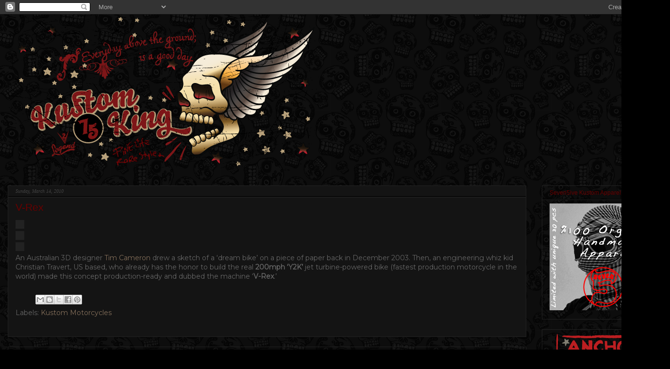

--- FILE ---
content_type: text/html; charset=UTF-8
request_url: https://kustomking.blogspot.com/2010/03/v-rex.html
body_size: 16580
content:
<!DOCTYPE html>
<html class='v2' dir='ltr' xmlns='http://www.w3.org/1999/xhtml' xmlns:b='http://www.google.com/2005/gml/b' xmlns:data='http://www.google.com/2005/gml/data' xmlns:expr='http://www.google.com/2005/gml/expr'>
<head>
<link href='https://www.blogger.com/static/v1/widgets/335934321-css_bundle_v2.css' rel='stylesheet' type='text/css'/>
<meta content='d19dc69bc1f8f675d296739163e81e99' name='p:domain_verify'/>
<script type='text/javascript'>

  var _gaq = _gaq || [];
  _gaq.push(['_setAccount', 'UA-16776858-1']);
  _gaq.push(['_trackPageview']);

  (function() {
    var ga = document.createElement('script'); ga.type = 'text/javascript'; ga.async = true;
    ga.src = ('https:' == document.location.protocol ? 'https://ssl' : 'http://www') + '.google-analytics.com/ga.js';
    var s = document.getElementsByTagName('script')[0]; s.parentNode.insertBefore(ga, s);
  })();

</script>
<meta content='IE=EmulateIE7' http-equiv='X-UA-Compatible'/>
<meta content='width=1100' name='viewport'/>
<meta content='text/html; charset=UTF-8' http-equiv='Content-Type'/>
<meta content='blogger' name='generator'/>
<link href='https://kustomking.blogspot.com/favicon.ico' rel='icon' type='image/x-icon'/>
<link href='https://kustomking.blogspot.com/2010/03/v-rex.html' rel='canonical'/>
<link rel="alternate" type="application/atom+xml" title="Kustom&#9819;King - Atom" href="https://kustomking.blogspot.com/feeds/posts/default" />
<link rel="alternate" type="application/rss+xml" title="Kustom&#9819;King - RSS" href="https://kustomking.blogspot.com/feeds/posts/default?alt=rss" />
<link rel="service.post" type="application/atom+xml" title="Kustom&#9819;King - Atom" href="https://www.blogger.com/feeds/3031546993604103185/posts/default" />

<link rel="alternate" type="application/atom+xml" title="Kustom&#9819;King - Atom" href="https://kustomking.blogspot.com/feeds/4141487828175973321/comments/default" />
<!--Can't find substitution for tag [blog.ieCssRetrofitLinks]-->
<link href='http://www.motorbikesblog.com/images/v-rex2_48.jpg' rel='image_src'/>
<meta content='https://kustomking.blogspot.com/2010/03/v-rex.html' property='og:url'/>
<meta content='V-Rex' property='og:title'/>
<meta content='blog about kustom motorcycle culture design and art, custom fashion apparel and accessories, caferacers choppers and vtwins' property='og:description'/>
<meta content='https://lh3.googleusercontent.com/blogger_img_proxy/AEn0k_vAmaHbMs4f6uAiAlEcfCd637k1c6jkCTLtdtVGHBmK7BPP4E-rSXzcyVrFB__wYTJJ3u2wvQk-CY5VxcWbBb0AzSf15vwFd4AcYWuYYpj-kqkBPiXu=w1200-h630-p-k-no-nu' property='og:image'/>
<title>Kustom&#9819;King: V-Rex</title>
<style type='text/css'>@font-face{font-family:'Montserrat';font-style:normal;font-weight:400;font-display:swap;src:url(//fonts.gstatic.com/s/montserrat/v31/JTUHjIg1_i6t8kCHKm4532VJOt5-QNFgpCtr6Hw0aXp-p7K4KLjztg.woff2)format('woff2');unicode-range:U+0460-052F,U+1C80-1C8A,U+20B4,U+2DE0-2DFF,U+A640-A69F,U+FE2E-FE2F;}@font-face{font-family:'Montserrat';font-style:normal;font-weight:400;font-display:swap;src:url(//fonts.gstatic.com/s/montserrat/v31/JTUHjIg1_i6t8kCHKm4532VJOt5-QNFgpCtr6Hw9aXp-p7K4KLjztg.woff2)format('woff2');unicode-range:U+0301,U+0400-045F,U+0490-0491,U+04B0-04B1,U+2116;}@font-face{font-family:'Montserrat';font-style:normal;font-weight:400;font-display:swap;src:url(//fonts.gstatic.com/s/montserrat/v31/JTUHjIg1_i6t8kCHKm4532VJOt5-QNFgpCtr6Hw2aXp-p7K4KLjztg.woff2)format('woff2');unicode-range:U+0102-0103,U+0110-0111,U+0128-0129,U+0168-0169,U+01A0-01A1,U+01AF-01B0,U+0300-0301,U+0303-0304,U+0308-0309,U+0323,U+0329,U+1EA0-1EF9,U+20AB;}@font-face{font-family:'Montserrat';font-style:normal;font-weight:400;font-display:swap;src:url(//fonts.gstatic.com/s/montserrat/v31/JTUHjIg1_i6t8kCHKm4532VJOt5-QNFgpCtr6Hw3aXp-p7K4KLjztg.woff2)format('woff2');unicode-range:U+0100-02BA,U+02BD-02C5,U+02C7-02CC,U+02CE-02D7,U+02DD-02FF,U+0304,U+0308,U+0329,U+1D00-1DBF,U+1E00-1E9F,U+1EF2-1EFF,U+2020,U+20A0-20AB,U+20AD-20C0,U+2113,U+2C60-2C7F,U+A720-A7FF;}@font-face{font-family:'Montserrat';font-style:normal;font-weight:400;font-display:swap;src:url(//fonts.gstatic.com/s/montserrat/v31/JTUHjIg1_i6t8kCHKm4532VJOt5-QNFgpCtr6Hw5aXp-p7K4KLg.woff2)format('woff2');unicode-range:U+0000-00FF,U+0131,U+0152-0153,U+02BB-02BC,U+02C6,U+02DA,U+02DC,U+0304,U+0308,U+0329,U+2000-206F,U+20AC,U+2122,U+2191,U+2193,U+2212,U+2215,U+FEFF,U+FFFD;}</style>
<style id='page-skin-1' type='text/css'><!--
/*
-----------------------------------------------
Blogger Template Style
Name:     Awesome Inc.
Designer: Tina Chen
URL:      tinachen.org
----------------------------------------------- */
/* Content
----------------------------------------------- */
body {
font: normal normal 14px Montserrat;
color: #666666;
background: #000000 url(//3.bp.blogspot.com/-YW6FIvAO9es/T7Tn8mhuDJI/AAAAAAAACX0/X5Hv5xYFH1M/s0/kks.png) repeat scroll top left;
}
html body .content-outer {
min-width: 0;
max-width: 100%;
width: 100%;
}
a:link {
text-decoration: none;
color: #85705b;
}
a:visited {
text-decoration: none;
color: #444444;
}
a:hover {
text-decoration: underline;
color: #666666;
}
.body-fauxcolumn-outer .cap-top {
position: absolute;
z-index: 1;
height: 276px;
width: 100%;
background: transparent none repeat-x scroll top left;
_background-image: none;
}
/* Columns
----------------------------------------------- */
.content-inner {
padding: 0;
}
.header-inner .section {
margin: 0 16px;
}
.tabs-inner .section {
margin: 0 16px;
}
.main-inner {
padding-top: 30px;
}
.main-inner .column-center-inner,
.main-inner .column-left-inner,
.main-inner .column-right-inner {
padding: 0 5px;
}
*+html body .main-inner .column-center-inner {
margin-top: -30px;
}
#layout .main-inner .column-center-inner {
margin-top: 0;
}
/* Header
----------------------------------------------- */
.header-outer {
margin: 0 0 0 0;
background: transparent none repeat scroll 0 0;
}
.Header h1 {
font: normal bold 40px Arial, Tahoma, Helvetica, FreeSans, sans-serif;
color: #666666;
text-shadow: 0 0 -1px #000000;
}
.Header h1 a {
color: #666666;
}
.Header .description {
font: normal normal 14px Arial, Tahoma, Helvetica, FreeSans, sans-serif;
color: #666666;
}
.header-inner .Header .titlewrapper,
.header-inner .Header .descriptionwrapper {
padding-left: 0;
padding-right: 0;
margin-bottom: 0;
}
.header-inner .Header .titlewrapper {
padding-top: 22px;
}
/* Tabs
----------------------------------------------- */
.tabs-outer {
overflow: hidden;
position: relative;
background: #141414 none repeat scroll 0 0;
}
#layout .tabs-outer {
overflow: visible;
}
.tabs-cap-top, .tabs-cap-bottom {
position: absolute;
width: 100%;
border-top: 1px solid #222222;
}
.tabs-cap-bottom {
bottom: 0;
}
.tabs-inner .widget li a {
display: inline-block;
margin: 0;
padding: .6em 1.5em;
font: normal bold 12px Georgia, Utopia, 'Palatino Linotype', Palatino, serif;;
color: #666666;
border-top: 1px solid #222222;
border-bottom: 1px solid #222222;
border-left: 1px solid #222222;
height: 16px;
line-height: 16px;
}
.tabs-inner .widget li:last-child a {
border-right: 1px solid #222222;
}
.tabs-inner .widget li.selected a, .tabs-inner .widget li a:hover {
background: #444444 none repeat-x scroll 0 -100px;
color: #666666;
}
/* Headings
----------------------------------------------- */
h2 {
font: normal normal 12px 'Trebuchet MS', Trebuchet, sans-serif;;
color: #660000;
}
/* Widgets
----------------------------------------------- */
.main-inner .section {
margin: 0 27px;
padding: 0;
}
.main-inner .column-left-outer,
.main-inner .column-right-outer {
margin-top: 0;
}
#layout .main-inner .column-left-outer,
#layout .main-inner .column-right-outer {
margin-top: 0;
}
.main-inner .column-left-inner,
.main-inner .column-right-inner {
background: transparent none repeat 0 0;
-moz-box-shadow: 0 0 0 rgba(0, 0, 0, .2);
-webkit-box-shadow: 0 0 0 rgba(0, 0, 0, .2);
-goog-ms-box-shadow: 0 0 0 rgba(0, 0, 0, .2);
box-shadow: 0 0 0 rgba(0, 0, 0, .2);
-moz-border-radius: 0;
-webkit-border-radius: 0;
-goog-ms-border-radius: 0;
border-radius: 0;
}
#layout .main-inner .column-left-inner,
#layout .main-inner .column-right-inner {
margin-top: 0;
}
.sidebar .widget {
font: normal normal 12px Arial, Tahoma, Helvetica, FreeSans, sans-serif;;
color: #666666;
}
.sidebar .widget a:link {
color: #85705b;
}
.sidebar .widget a:visited {
color: #444444;
}
.sidebar .widget a:hover {
color: #666666;
}
.sidebar .widget h2 {
text-shadow: 0 0 -1px #000000;
}
.main-inner .widget {
background-color: transparent;
border: 1px solid #222222;
padding: 0 15px 15px;
margin: 20px -16px;
-moz-box-shadow: 0 0 0 rgba(0, 0, 0, .2);
-webkit-box-shadow: 0 0 0 rgba(0, 0, 0, .2);
-goog-ms-box-shadow: 0 0 0 rgba(0, 0, 0, .2);
box-shadow: 0 0 0 rgba(0, 0, 0, .2);
-moz-border-radius: 0;
-webkit-border-radius: 0;
-goog-ms-border-radius: 0;
border-radius: 0;
}
.main-inner .widget h2 {
margin: 0 -15px;
padding: .6em 15px .5em;
border-bottom: 1px solid #000000;
}
.footer-inner .widget h2 {
padding: 0 0 .4em;
border-bottom: 1px solid #000000;
}
.main-inner .widget h2 + div, .footer-inner .widget h2 + div {
border-top: 1px solid #222222;
padding-top: 8px;
}
.main-inner .widget .widget-content {
margin: 0 -15px;
padding: 7px 15px 0;
}
.main-inner .widget ul, .main-inner .widget #ArchiveList ul.flat {
margin: -8px -15px 0;
padding: 0;
list-style: none;
}
.main-inner .widget #ArchiveList {
margin: -8px 0 0;
}
.main-inner .widget ul li, .main-inner .widget #ArchiveList ul.flat li {
padding: .5em 15px;
text-indent: 0;
color: #666666;
border-top: 1px solid #222222;
border-bottom: 1px solid #000000;
}
.main-inner .widget #ArchiveList ul li {
padding-top: .25em;
padding-bottom: .25em;
}
.main-inner .widget ul li:first-child, .main-inner .widget #ArchiveList ul.flat li:first-child {
border-top: none;
}
.main-inner .widget ul li:last-child, .main-inner .widget #ArchiveList ul.flat li:last-child {
border-bottom: none;
}
.post-body {
position: relative;
}
.main-inner .widget .post-body ul {
padding: 0 2.5em;
margin: .5em 0;
list-style: disc;
}
.main-inner .widget .post-body ul li {
padding: 0.25em 0;
margin-bottom: .25em;
color: #666666;
border: none;
}
.footer-inner .widget ul {
padding: 0;
list-style: none;
}
.widget .zippy {
color: #666666;
}
/* Posts
----------------------------------------------- */
body .main-inner .Blog {
padding: 0;
margin-bottom: 1em;
background-color: transparent;
border: none;
-moz-box-shadow: 0 0 0 rgba(0, 0, 0, 0);
-webkit-box-shadow: 0 0 0 rgba(0, 0, 0, 0);
-goog-ms-box-shadow: 0 0 0 rgba(0, 0, 0, 0);
box-shadow: 0 0 0 rgba(0, 0, 0, 0);
}
.main-inner .section:last-child .Blog:last-child {
padding: 0;
margin-bottom: 1em;
}
.main-inner .widget h2.date-header {
margin: 0 -15px 1px;
padding: 0 0 0 0;
font: italic normal 10px Georgia, Utopia, 'Palatino Linotype', Palatino, serif;;
color: #444444;
background: transparent none no-repeat scroll top left;
border-top: 0 solid #222222;
border-bottom: 1px solid #000000;
-moz-border-radius-topleft: 0;
-moz-border-radius-topright: 0;
-webkit-border-top-left-radius: 0;
-webkit-border-top-right-radius: 0;
border-top-left-radius: 0;
border-top-right-radius: 0;
position: static;
bottom: 100%;
right: 15px;
text-shadow: 0 0 -1px #000000;
}
.main-inner .widget h2.date-header span {
font: italic normal 10px Georgia, Utopia, 'Palatino Linotype', Palatino, serif;;
display: block;
padding: .5em 15px;
border-left: 0 solid #222222;
border-right: 0 solid #222222;
}
.date-outer {
position: relative;
margin: 30px 0 20px;
padding: 0 15px;
background-color: #141414;
border: 1px solid #222222;
-moz-box-shadow: 0 0 0 rgba(0, 0, 0, .2);
-webkit-box-shadow: 0 0 0 rgba(0, 0, 0, .2);
-goog-ms-box-shadow: 0 0 0 rgba(0, 0, 0, .2);
box-shadow: 0 0 0 rgba(0, 0, 0, .2);
-moz-border-radius: 0;
-webkit-border-radius: 0;
-goog-ms-border-radius: 0;
border-radius: 0;
}
.date-outer:first-child {
margin-top: 0;
}
.date-outer:last-child {
margin-bottom: 20px;
-moz-border-radius-bottomleft: 0;
-moz-border-radius-bottomright: 0;
-webkit-border-bottom-left-radius: 0;
-webkit-border-bottom-right-radius: 0;
-goog-ms-border-bottom-left-radius: 0;
-goog-ms-border-bottom-right-radius: 0;
border-bottom-left-radius: 0;
border-bottom-right-radius: 0;
}
.date-posts {
margin: 0 -15px;
padding: 0 15px;
clear: both;
}
.post-outer, .inline-ad {
border-top: 1px solid #222222;
margin: 0 -15px;
padding: 15px 15px;
}
.post-outer {
padding-bottom: 10px;
}
.post-outer:first-child {
padding-top: 0;
border-top: none;
}
.post-outer:last-child, .inline-ad:last-child {
border-bottom: none;
}
.post-body {
position: relative;
}
.post-body img {
padding: 8px;
background: #222222;
border: 1px solid transparent;
-moz-box-shadow: 0 0 0 rgba(0, 0, 0, .2);
-webkit-box-shadow: 0 0 0 rgba(0, 0, 0, .2);
box-shadow: 0 0 0 rgba(0, 0, 0, .2);
-moz-border-radius: 0;
-webkit-border-radius: 0;
border-radius: 0;
}
h3.post-title, h4 {
font: normal normal 21px 'Trebuchet MS', Trebuchet, sans-serif;;
color: #660000;
}
h3.post-title a {
font: normal normal 21px 'Trebuchet MS', Trebuchet, sans-serif;;
color: #660000;
}
h3.post-title a:hover {
color: #666666;
text-decoration: underline;
}
.post-header {
margin: 0 0 1em;
}
.post-body {
line-height: 1.4;
}
.post-outer h2 {
color: #666666;
}
.post-footer {
margin: 1.5em 0 0;
}
#blog-pager {
padding: 15px;
font-size: 120%;
background-color: transparent;
border: 1px solid #222222;
-moz-box-shadow: 0 0 0 rgba(0, 0, 0, .2);
-webkit-box-shadow: 0 0 0 rgba(0, 0, 0, .2);
-goog-ms-box-shadow: 0 0 0 rgba(0, 0, 0, .2);
box-shadow: 0 0 0 rgba(0, 0, 0, .2);
-moz-border-radius: 0;
-webkit-border-radius: 0;
-goog-ms-border-radius: 0;
border-radius: 0;
-moz-border-radius-topleft: 0;
-moz-border-radius-topright: 0;
-webkit-border-top-left-radius: 0;
-webkit-border-top-right-radius: 0;
-goog-ms-border-top-left-radius: 0;
-goog-ms-border-top-right-radius: 0;
border-top-left-radius: 0;
border-top-right-radius-topright: 0;
margin-top: 1em;
}
.blog-feeds, .post-feeds {
margin: 1em 0;
text-align: center;
color: #444444;
}
.blog-feeds a, .post-feeds a {
color: #85705b;
}
.blog-feeds a:visited, .post-feeds a:visited {
color: #444444;
}
.blog-feeds a:hover, .post-feeds a:hover {
color: #666666;
}
.post-outer .comments {
margin-top: 2em;
}
/* Comments
----------------------------------------------- */
.comments .comments-content .icon.blog-author {
background-repeat: no-repeat;
background-image: url([data-uri]);
}
.comments .comments-content .loadmore a {
border-top: 1px solid #222222;
border-bottom: 1px solid #222222;
}
.comments .continue {
border-top: 2px solid #222222;
}
/* Footer
----------------------------------------------- */
.footer-outer {
margin: -0 0 -1px;
padding: 0 0 0;
color: #666666;
overflow: hidden;
}
.footer-fauxborder-left {
border-top: 1px solid #222222;
background: transparent none repeat scroll 0 0;
-moz-box-shadow: 0 0 0 rgba(0, 0, 0, .2);
-webkit-box-shadow: 0 0 0 rgba(0, 0, 0, .2);
-goog-ms-box-shadow: 0 0 0 rgba(0, 0, 0, .2);
box-shadow: 0 0 0 rgba(0, 0, 0, .2);
margin: 0 -0;
}
/* Mobile
----------------------------------------------- */
body.mobile {
background-size: auto;
}
.mobile .body-fauxcolumn-outer {
background: transparent none repeat scroll top left;
}
*+html body.mobile .main-inner .column-center-inner {
margin-top: 0;
}
.mobile .main-inner .widget {
padding: 0 0 15px;
}
.mobile .main-inner .widget h2 + div,
.mobile .footer-inner .widget h2 + div {
border-top: none;
padding-top: 0;
}
.mobile .footer-inner .widget h2 {
padding: 0.5em 0;
border-bottom: none;
}
.mobile .main-inner .widget .widget-content {
margin: 0;
padding: 7px 0 0;
}
.mobile .main-inner .widget ul,
.mobile .main-inner .widget #ArchiveList ul.flat {
margin: 0 -15px 0;
}
.mobile .main-inner .widget h2.date-header {
right: 0;
}
.mobile .date-header span {
padding: 0.4em 0;
}
.mobile .date-outer:first-child {
margin-bottom: 0;
border: 1px solid #222222;
-moz-border-radius-topleft: 0;
-moz-border-radius-topright: 0;
-webkit-border-top-left-radius: 0;
-webkit-border-top-right-radius: 0;
-goog-ms-border-top-left-radius: 0;
-goog-ms-border-top-right-radius: 0;
border-top-left-radius: 0;
border-top-right-radius: 0;
}
.mobile .date-outer {
border-color: #222222;
border-width: 0 1px 1px;
}
.mobile .date-outer:last-child {
margin-bottom: 0;
}
.mobile .main-inner {
padding: 0;
}
.mobile .header-inner .section {
margin: 0;
}
.mobile .post-outer, .mobile .inline-ad {
padding: 5px 0;
}
.mobile .tabs-inner .section {
margin: 0 10px;
}
.mobile .main-inner .widget h2 {
margin: 0;
padding: 0;
}
.mobile .main-inner .widget h2.date-header span {
padding: 0;
}
.mobile .main-inner .widget .widget-content {
margin: 0;
padding: 7px 0 0;
}
.mobile #blog-pager {
border: 1px solid transparent;
background: transparent none repeat scroll 0 0;
}
.mobile .main-inner .column-left-inner,
.mobile .main-inner .column-right-inner {
background: transparent none repeat 0 0;
-moz-box-shadow: none;
-webkit-box-shadow: none;
-goog-ms-box-shadow: none;
box-shadow: none;
}
.mobile .date-posts {
margin: 0;
padding: 0;
}
.mobile .footer-fauxborder-left {
margin: 0;
border-top: inherit;
}
.mobile .main-inner .section:last-child .Blog:last-child {
margin-bottom: 0;
}
.mobile-index-contents {
color: #666666;
}
.mobile .mobile-link-button {
background: #85705b none repeat scroll 0 0;
}
.mobile-link-button a:link, .mobile-link-button a:visited {
color: #ffffff;
}
.mobile .tabs-inner .PageList .widget-content {
background: transparent;
border-top: 1px solid;
border-color: #222222;
color: #666666;
}
.mobile .tabs-inner .PageList .widget-content .pagelist-arrow {
border-left: 1px solid #222222;
}

--></style>
<style id='template-skin-1' type='text/css'><!--
body {
min-width: 1380px;
}
.content-outer, .content-fauxcolumn-outer, .region-inner {
min-width: 1380px;
max-width: 1380px;
_width: 1380px;
}
.main-inner .columns {
padding-left: 0px;
padding-right: 280px;
}
.main-inner .fauxcolumn-center-outer {
left: 0px;
right: 280px;
/* IE6 does not respect left and right together */
_width: expression(this.parentNode.offsetWidth -
parseInt("0px") -
parseInt("280px") + 'px');
}
.main-inner .fauxcolumn-left-outer {
width: 0px;
}
.main-inner .fauxcolumn-right-outer {
width: 280px;
}
.main-inner .column-left-outer {
width: 0px;
right: 100%;
margin-left: -0px;
}
.main-inner .column-right-outer {
width: 280px;
margin-right: -280px;
}
#layout {
min-width: 0;
}
#layout .content-outer {
min-width: 0;
width: 800px;
}
#layout .region-inner {
min-width: 0;
width: auto;
}
--></style>
<link href='https://www.blogger.com/dyn-css/authorization.css?targetBlogID=3031546993604103185&amp;zx=bec9ee3c-ae18-4757-9e89-b31992431da4' media='none' onload='if(media!=&#39;all&#39;)media=&#39;all&#39;' rel='stylesheet'/><noscript><link href='https://www.blogger.com/dyn-css/authorization.css?targetBlogID=3031546993604103185&amp;zx=bec9ee3c-ae18-4757-9e89-b31992431da4' rel='stylesheet'/></noscript>
<meta name='google-adsense-platform-account' content='ca-host-pub-1556223355139109'/>
<meta name='google-adsense-platform-domain' content='blogspot.com'/>

<!-- data-ad-client=ca-pub-4006452352926595 -->

</head>
<body class='loading variant-dark'>
<div class='navbar section' id='navbar'><div class='widget Navbar' data-version='1' id='Navbar1'><script type="text/javascript">
    function setAttributeOnload(object, attribute, val) {
      if(window.addEventListener) {
        window.addEventListener('load',
          function(){ object[attribute] = val; }, false);
      } else {
        window.attachEvent('onload', function(){ object[attribute] = val; });
      }
    }
  </script>
<div id="navbar-iframe-container"></div>
<script type="text/javascript" src="https://apis.google.com/js/platform.js"></script>
<script type="text/javascript">
      gapi.load("gapi.iframes:gapi.iframes.style.bubble", function() {
        if (gapi.iframes && gapi.iframes.getContext) {
          gapi.iframes.getContext().openChild({
              url: 'https://www.blogger.com/navbar/3031546993604103185?po\x3d4141487828175973321\x26origin\x3dhttps://kustomking.blogspot.com',
              where: document.getElementById("navbar-iframe-container"),
              id: "navbar-iframe"
          });
        }
      });
    </script><script type="text/javascript">
(function() {
var script = document.createElement('script');
script.type = 'text/javascript';
script.src = '//pagead2.googlesyndication.com/pagead/js/google_top_exp.js';
var head = document.getElementsByTagName('head')[0];
if (head) {
head.appendChild(script);
}})();
</script>
</div></div>
<div class='body-fauxcolumns'>
<div class='fauxcolumn-outer body-fauxcolumn-outer'>
<div class='cap-top'>
<div class='cap-left'></div>
<div class='cap-right'></div>
</div>
<div class='fauxborder-left'>
<div class='fauxborder-right'></div>
<div class='fauxcolumn-inner'>
</div>
</div>
<div class='cap-bottom'>
<div class='cap-left'></div>
<div class='cap-right'></div>
</div>
</div>
</div>
<div class='content'>
<div class='content-fauxcolumns'>
<div class='fauxcolumn-outer content-fauxcolumn-outer'>
<div class='cap-top'>
<div class='cap-left'></div>
<div class='cap-right'></div>
</div>
<div class='fauxborder-left'>
<div class='fauxborder-right'></div>
<div class='fauxcolumn-inner'>
</div>
</div>
<div class='cap-bottom'>
<div class='cap-left'></div>
<div class='cap-right'></div>
</div>
</div>
</div>
<div class='content-outer'>
<div class='content-cap-top cap-top'>
<div class='cap-left'></div>
<div class='cap-right'></div>
</div>
<div class='fauxborder-left content-fauxborder-left'>
<div class='fauxborder-right content-fauxborder-right'></div>
<div class='content-inner'>
<header>
<div class='header-outer'>
<div class='header-cap-top cap-top'>
<div class='cap-left'></div>
<div class='cap-right'></div>
</div>
<div class='fauxborder-left header-fauxborder-left'>
<div class='fauxborder-right header-fauxborder-right'></div>
<div class='region-inner header-inner'>
<div class='header section' id='header'><div class='widget Header' data-version='1' id='Header1'>
<div id='header-inner'>
<a href='https://kustomking.blogspot.com/' style='display: block'>
<img alt='Kustom♛King' height='322px; ' id='Header1_headerimg' src='https://blogger.googleusercontent.com/img/b/R29vZ2xl/AVvXsEj0lfnHvqSMVZtCZHq3_2R_VGEr9RIWNYXxalAfB041tTaBIw1-UYVLM0298QPoiGg5i0SqH9JA7VXPoBK9q2sMwMVpPTmzPV25zRAQG_reYWmbI79ZN7qJ42WT42oltWfdifzaQ3wDkZ0/w640-h322-no/flwr2.png' style='display: block' width='640px; '/>
</a>
</div>
</div></div>
</div>
</div>
<div class='header-cap-bottom cap-bottom'>
<div class='cap-left'></div>
<div class='cap-right'></div>
</div>
</div>
</header>
<div class='tabs-outer'>
<div class='tabs-cap-top cap-top'>
<div class='cap-left'></div>
<div class='cap-right'></div>
</div>
<div class='fauxborder-left tabs-fauxborder-left'>
<div class='fauxborder-right tabs-fauxborder-right'></div>
<div class='region-inner tabs-inner'>
<div class='tabs no-items section' id='crosscol'></div>
<div class='tabs no-items section' id='crosscol-overflow'></div>
</div>
</div>
<div class='tabs-cap-bottom cap-bottom'>
<div class='cap-left'></div>
<div class='cap-right'></div>
</div>
</div>
<div class='main-outer'>
<div class='main-cap-top cap-top'>
<div class='cap-left'></div>
<div class='cap-right'></div>
</div>
<div class='fauxborder-left main-fauxborder-left'>
<div class='fauxborder-right main-fauxborder-right'></div>
<div class='region-inner main-inner'>
<div class='columns fauxcolumns'>
<div class='fauxcolumn-outer fauxcolumn-center-outer'>
<div class='cap-top'>
<div class='cap-left'></div>
<div class='cap-right'></div>
</div>
<div class='fauxborder-left'>
<div class='fauxborder-right'></div>
<div class='fauxcolumn-inner'>
</div>
</div>
<div class='cap-bottom'>
<div class='cap-left'></div>
<div class='cap-right'></div>
</div>
</div>
<div class='fauxcolumn-outer fauxcolumn-left-outer'>
<div class='cap-top'>
<div class='cap-left'></div>
<div class='cap-right'></div>
</div>
<div class='fauxborder-left'>
<div class='fauxborder-right'></div>
<div class='fauxcolumn-inner'>
</div>
</div>
<div class='cap-bottom'>
<div class='cap-left'></div>
<div class='cap-right'></div>
</div>
</div>
<div class='fauxcolumn-outer fauxcolumn-right-outer'>
<div class='cap-top'>
<div class='cap-left'></div>
<div class='cap-right'></div>
</div>
<div class='fauxborder-left'>
<div class='fauxborder-right'></div>
<div class='fauxcolumn-inner'>
</div>
</div>
<div class='cap-bottom'>
<div class='cap-left'></div>
<div class='cap-right'></div>
</div>
</div>
<!-- corrects IE6 width calculation -->
<div class='columns-inner'>
<div class='column-center-outer'>
<div class='column-center-inner'>
<div class='main section' id='main'><div class='widget Blog' data-version='1' id='Blog1'>
<div class='blog-posts hfeed'>

          <div class="date-outer">
        
<h2 class='date-header'><span>Sunday, March 14, 2010</span></h2>

          <div class="date-posts">
        
<div class='post-outer'>
<div class='post hentry'>
<a name='4141487828175973321'></a>
<h3 class='post-title entry-title'>
V-Rex
</h3>
<div class='post-header'>
<div class='post-header-line-1'></div>
</div>
<div class='post-body entry-content' id='post-body-4141487828175973321'>
<a href="http://www.motorbikesblog.com/images/v-rex2_48.jpg" onblur="try {parent.deselectBloggerImageGracefully();} catch(e) {}"><img alt="" border="0" src="https://lh3.googleusercontent.com/blogger_img_proxy/AEn0k_vAmaHbMs4f6uAiAlEcfCd637k1c6jkCTLtdtVGHBmK7BPP4E-rSXzcyVrFB__wYTJJ3u2wvQk-CY5VxcWbBb0AzSf15vwFd4AcYWuYYpj-kqkBPiXu=s0-d" style="cursor: pointer; width: 400px; height: 312px;"></a><br /><a href="http://www.motorbikesblog.com/images/v-rex1_48.jpg" onblur="try {parent.deselectBloggerImageGracefully();} catch(e) {}"><img alt="" border="0" src="https://lh3.googleusercontent.com/blogger_img_proxy/AEn0k_ue2Ko_IRAYwXUrpF3hVIM0YTzyu9VtknYmt69H9II5TrTlFfFeZC2ziSPN602AEOC-L2huepRQcfvA_QQc8wmJBBd7RHMyLMzvhD2CcMUH9fLVE-c=s0-d" style="cursor: pointer; width: 400px; height: 314px;"></a><br /><a href="http://www.motorbikesblog.com/images/v-rex3_48.jpg" onblur="try {parent.deselectBloggerImageGracefully();} catch(e) {}"><img alt="" border="0" src="https://lh3.googleusercontent.com/blogger_img_proxy/AEn0k_vUeFCh2bjyDwMVx7sT9TD4A9e2HnH0LujfWtspd1QkxLpVsQJpd9Gs5kZ0g68pOvOAmr8YEE1DRhstJWuXNtLJjGS3ED7lj81El9DKMiRNpWPOnMw=s0-d" style="cursor: pointer; width: 400px; height: 384px;"></a><br />An Australian 3D designer <a href="http://www.timcamerondesign.com.au/">Tim  Cameron</a> drew a sketch of a &#8216;dream bike&#8217; on a piece of paper back in  December 2003. Then, an engineering whiz kid Christian Travert, US  based, who already has the honor to build the real <strong>200mph &#8216;Y2K&#8217;</strong>  jet turbine-powered bike (fastest production motorcycle in the world)  made this concept production-ready and dubbed the machine &#8216;<strong>V-Rex</strong>.&#8217;
<div style='clear: both;'></div>
</div>
<div class='post-footer'>
<div class='post-footer-line post-footer-line-1'><span class='post-author vcard'>
</span>
<span class='post-timestamp'>
</span>
<span class='post-comment-link'>
</span>
<span class='post-icons'>
</span>
<div class='post-share-buttons goog-inline-block'>
<a class='goog-inline-block share-button sb-email' href='https://www.blogger.com/share-post.g?blogID=3031546993604103185&postID=4141487828175973321&target=email' target='_blank' title='Email This'><span class='share-button-link-text'>Email This</span></a><a class='goog-inline-block share-button sb-blog' href='https://www.blogger.com/share-post.g?blogID=3031546993604103185&postID=4141487828175973321&target=blog' onclick='window.open(this.href, "_blank", "height=270,width=475"); return false;' target='_blank' title='BlogThis!'><span class='share-button-link-text'>BlogThis!</span></a><a class='goog-inline-block share-button sb-twitter' href='https://www.blogger.com/share-post.g?blogID=3031546993604103185&postID=4141487828175973321&target=twitter' target='_blank' title='Share to X'><span class='share-button-link-text'>Share to X</span></a><a class='goog-inline-block share-button sb-facebook' href='https://www.blogger.com/share-post.g?blogID=3031546993604103185&postID=4141487828175973321&target=facebook' onclick='window.open(this.href, "_blank", "height=430,width=640"); return false;' target='_blank' title='Share to Facebook'><span class='share-button-link-text'>Share to Facebook</span></a><a class='goog-inline-block share-button sb-pinterest' href='https://www.blogger.com/share-post.g?blogID=3031546993604103185&postID=4141487828175973321&target=pinterest' target='_blank' title='Share to Pinterest'><span class='share-button-link-text'>Share to Pinterest</span></a>
</div>
</div>
<div class='post-footer-line post-footer-line-2'><span class='post-labels'>
Labels:
<a href='https://kustomking.blogspot.com/search/label/Kustom%20Motorcycles' rel='tag'>Kustom Motorcycles</a>
</span>
</div>
<div class='post-footer-line post-footer-line-3'></div>
</div>
</div>
<div class='comments' id='comments'>
<a name='comments'></a>
</div>
</div>

        </div></div>
      
</div>
<div class='blog-pager' id='blog-pager'>
<span id='blog-pager-newer-link'>
<a class='blog-pager-newer-link' href='https://kustomking.blogspot.com/2010/03/yamaha-4.html' id='Blog1_blog-pager-newer-link' title='Newer Post'>Newer Post</a>
</span>
<span id='blog-pager-older-link'>
<a class='blog-pager-older-link' href='https://kustomking.blogspot.com/2010/03/cfl-ii.html' id='Blog1_blog-pager-older-link' title='Older Post'>Older Post</a>
</span>
<a class='home-link' href='https://kustomking.blogspot.com/'>Home</a>
</div>
<div class='clear'></div>
<div class='post-feeds'>
</div>
</div></div>
</div>
</div>
<div class='column-left-outer'>
<div class='column-left-inner'>
<aside>
</aside>
</div>
</div>
<div class='column-right-outer'>
<div class='column-right-inner'>
<aside>
<div class='sidebar section' id='sidebar-right-1'><div class='widget Image' data-version='1' id='Image11'>
<h2>Seven5ive Kustom Apparel</h2>
<div class='widget-content'>
<a href='http://www.kustomking75.com'>
<img alt='Seven5ive Kustom Apparel' height='220' id='Image11_img' src='https://blogger.googleusercontent.com/img/b/R29vZ2xl/AVvXsEg3Ze0TZoE3ebDd5YzjovcqTga5H4YkxFlMbDXCcZKDwkZdiCQ2pslDV4as_JDEmrbJmGAWsj4SGqojn5sHPO3GLN5BGkj1wurEsds_s00R3MOvEK5y_iQ8BsEbtpk2QxT5HzlhdkT2XHs/s1600/banner+752.png' width='220'/>
</a>
<br/>
</div>
<div class='clear'></div>
</div><div class='widget Image' data-version='1' id='Image24'>
<div class='widget-content'>
<a href='mailto: kustomking75@gmail.com'>
<img alt='' height='280' id='Image24_img' src='https://blogger.googleusercontent.com/img/b/R29vZ2xl/AVvXsEgk3ZnwcVvrSFxg4sV3r4F1n_2r_Eh9bP1jZLWVO2_wufsOSaXzRPVrSwE1j5nOQYwxSd96mMb-T8KWwB2roOQVTioh5ZD-ts3_QNH-6artH8D02axKPvVhae6tNok2oJIJaGaoOyEMThA/s1600/anchor.png' width='220'/>
</a>
<br/>
</div>
<div class='clear'></div>
</div><div class='widget Image' data-version='1' id='Image19'>
<div class='widget-content'>
<a href='http://twitter.com/#!/KustomKing75'>
<img alt='' height='267' id='Image19_img' src='https://blogger.googleusercontent.com/img/b/R29vZ2xl/AVvXsEjXUfONVSjbiMdH1hYkcgDrbKNEiqIDtV3VmQ_Br3uZmlS-jAkbuz1n4-rLMPf3RCkO0zSWTHDOLrJdQFJZpBPV96d9VjpbxQ_30EPIQ7XbKVO94BSw1Zd0miFTQOSGP8_Evp00cchvF8s/s1600/twit.png' width='220'/>
</a>
<br/>
</div>
<div class='clear'></div>
</div><div class='widget Image' data-version='1' id='Image2'>
<div class='widget-content'>
<a href='http://instagram.com/'>
<img alt='' height='267' id='Image2_img' src='https://blogger.googleusercontent.com/img/b/R29vZ2xl/AVvXsEhcBZTkzVIfYvfAERJr6KIc2_27ell_kocWKW1wmBgcY3zcUQNH06MUl-09L7uEglMAnXlqsAjhmzHxEW-d2wIlyUjgZrFxxPfELRVu_cIE_KKmGeKQYtF7bGGlQJhlqgi5tyX6oUFkxTA/s1600/insta+copy.png' width='220'/>
</a>
<br/>
</div>
<div class='clear'></div>
</div><div class='widget Image' data-version='1' id='Image23'>
<h2>Seven5ive Kustom Apparel</h2>
<div class='widget-content'>
<a href='http://www.kustomking75.com'>
<img alt='Seven5ive Kustom Apparel' height='220' id='Image23_img' src='https://blogger.googleusercontent.com/img/b/R29vZ2xl/AVvXsEjJyVTJZQQETxUqL-EW0p4GzQdipU-nrbBMQPhyphenhyphengjTV48OJLGrkapMRdBEQXe4axosQNT1YUfGHVvetC307skt07OlmLbqG09mYiUleLETogsrZKaBlTWGaki8t0eew1A9TtZt8S5o8S-Q/s1600/banner+75.png' width='220'/>
</a>
<br/>
</div>
<div class='clear'></div>
</div><div class='widget Image' data-version='1' id='Image4'>
<div class='widget-content'>
<img alt='' height='267' id='Image4_img' src='https://blogger.googleusercontent.com/img/b/R29vZ2xl/AVvXsEhHc3ymzsLGOtpBzLKUU_HBVKp_TKdtvoxizTmXIrRx3lNV2PKUJtMY7kTbU_ZmNhPpx5TRNbNOBZaVNulLk9NSXhT66AWEny4tg3DPjgRg4oTwH5Jk94cPdfmupRI7xx5ztGzsyKBLTXU/s1600/copy.png' width='220'/>
<br/>
</div>
<div class='clear'></div>
</div><div class='widget Image' data-version='1' id='Image20'>
<div class='widget-content'>
<a href='mailto: kustomking75@gmail.com'>
<img alt='' height='267' id='Image20_img' src='https://blogger.googleusercontent.com/img/b/R29vZ2xl/AVvXsEiOtEfBjpKMby0E2ySYE5MdR1vte3sQu7TrsD26HedKZp4OpOF1D1br-9eNwwJmGfr2C0Py2h9HFZyenynSaPP9qd65EQLYv3gHuteWIOPtROnYXcmDPJj3zetGmGpH7GOPoa1neBdwhwY/s1600/email.png' width='220'/>
</a>
<br/>
</div>
<div class='clear'></div>
</div><div class='widget Subscribe' data-version='1' id='Subscribe1'>
<div style='white-space:nowrap'>
<h2 class='title'>Subscribe for Free</h2>
<div class='widget-content'>
<div class='subscribe-wrapper subscribe-type-POST'>
<div class='subscribe expanded subscribe-type-POST' id='SW_READER_LIST_Subscribe1POST' style='display:none;'>
<div class='top'>
<span class='inner' onclick='return(_SW_toggleReaderList(event, "Subscribe1POST"));'>
<img class='subscribe-dropdown-arrow' src='https://resources.blogblog.com/img/widgets/arrow_dropdown.gif'/>
<img align='absmiddle' alt='' border='0' class='feed-icon' src='https://resources.blogblog.com/img/icon_feed12.png'/>
Posts
</span>
<div class='feed-reader-links'>
<a class='feed-reader-link' href='https://www.netvibes.com/subscribe.php?url=https%3A%2F%2Fkustomking.blogspot.com%2Ffeeds%2Fposts%2Fdefault' target='_blank'>
<img src='https://resources.blogblog.com/img/widgets/subscribe-netvibes.png'/>
</a>
<a class='feed-reader-link' href='https://add.my.yahoo.com/content?url=https%3A%2F%2Fkustomking.blogspot.com%2Ffeeds%2Fposts%2Fdefault' target='_blank'>
<img src='https://resources.blogblog.com/img/widgets/subscribe-yahoo.png'/>
</a>
<a class='feed-reader-link' href='https://kustomking.blogspot.com/feeds/posts/default' target='_blank'>
<img align='absmiddle' class='feed-icon' src='https://resources.blogblog.com/img/icon_feed12.png'/>
                  Atom
                </a>
</div>
</div>
<div class='bottom'></div>
</div>
<div class='subscribe' id='SW_READER_LIST_CLOSED_Subscribe1POST' onclick='return(_SW_toggleReaderList(event, "Subscribe1POST"));'>
<div class='top'>
<span class='inner'>
<img class='subscribe-dropdown-arrow' src='https://resources.blogblog.com/img/widgets/arrow_dropdown.gif'/>
<span onclick='return(_SW_toggleReaderList(event, "Subscribe1POST"));'>
<img align='absmiddle' alt='' border='0' class='feed-icon' src='https://resources.blogblog.com/img/icon_feed12.png'/>
Posts
</span>
</span>
</div>
<div class='bottom'></div>
</div>
</div>
<div class='subscribe-wrapper subscribe-type-PER_POST'>
<div class='subscribe expanded subscribe-type-PER_POST' id='SW_READER_LIST_Subscribe1PER_POST' style='display:none;'>
<div class='top'>
<span class='inner' onclick='return(_SW_toggleReaderList(event, "Subscribe1PER_POST"));'>
<img class='subscribe-dropdown-arrow' src='https://resources.blogblog.com/img/widgets/arrow_dropdown.gif'/>
<img align='absmiddle' alt='' border='0' class='feed-icon' src='https://resources.blogblog.com/img/icon_feed12.png'/>
Comments
</span>
<div class='feed-reader-links'>
<a class='feed-reader-link' href='https://www.netvibes.com/subscribe.php?url=https%3A%2F%2Fkustomking.blogspot.com%2Ffeeds%2F4141487828175973321%2Fcomments%2Fdefault' target='_blank'>
<img src='https://resources.blogblog.com/img/widgets/subscribe-netvibes.png'/>
</a>
<a class='feed-reader-link' href='https://add.my.yahoo.com/content?url=https%3A%2F%2Fkustomking.blogspot.com%2Ffeeds%2F4141487828175973321%2Fcomments%2Fdefault' target='_blank'>
<img src='https://resources.blogblog.com/img/widgets/subscribe-yahoo.png'/>
</a>
<a class='feed-reader-link' href='https://kustomking.blogspot.com/feeds/4141487828175973321/comments/default' target='_blank'>
<img align='absmiddle' class='feed-icon' src='https://resources.blogblog.com/img/icon_feed12.png'/>
                  Atom
                </a>
</div>
</div>
<div class='bottom'></div>
</div>
<div class='subscribe' id='SW_READER_LIST_CLOSED_Subscribe1PER_POST' onclick='return(_SW_toggleReaderList(event, "Subscribe1PER_POST"));'>
<div class='top'>
<span class='inner'>
<img class='subscribe-dropdown-arrow' src='https://resources.blogblog.com/img/widgets/arrow_dropdown.gif'/>
<span onclick='return(_SW_toggleReaderList(event, "Subscribe1PER_POST"));'>
<img align='absmiddle' alt='' border='0' class='feed-icon' src='https://resources.blogblog.com/img/icon_feed12.png'/>
Comments
</span>
</span>
</div>
<div class='bottom'></div>
</div>
</div>
<div style='clear:both'></div>
</div>
</div>
<div class='clear'></div>
</div><div class='widget Image' data-version='1' id='Image21'>
<div class='widget-content'>
<a href='http://www.8negro.com'>
<img alt='' height='220' id='Image21_img' src='https://blogger.googleusercontent.com/img/b/R29vZ2xl/AVvXsEgP2rS7XBtWQndXQ2qYTiwuKJXAKo_OuCIPFeOT2tDpH6tIoxp8v1ftG7QaOw_EC2n4zvQKEbodW_M1EvhcWi5j3TmxHZs16kV9IowaH_IYFdOp7n3Llp_iMQQwpCgrsrkNLF3fkJRPi1E/s1600/8negro.png' width='220'/>
</a>
<br/>
</div>
<div class='clear'></div>
</div><div class='widget Image' data-version='1' id='Image12'>
<div class='widget-content'>
<img alt='' height='280' id='Image12_img' src='https://blogger.googleusercontent.com/img/b/R29vZ2xl/AVvXsEiXckbwWHPZWpseRy748T3AQxtdIv1wotYWrxBIOQFyRSDHoHCae_zmj92ksBCCsWEaQQQYK9vafyUGmlQB07N6DJF7TbiFCMoHAZ4VCRc7Ee-yVkAuQ4YHDBdBSaPGHPt5FjkTfA5wP-hv/s1600-r/RCBANNER.png' width='220'/>
<br/>
</div>
<div class='clear'></div>
</div><div class='widget Image' data-version='1' id='Image1'>
<div class='widget-content'>
<img alt='' height='189' id='Image1_img' src='https://blogger.googleusercontent.com/img/b/R29vZ2xl/AVvXsEikpGJLgY60X-4TJ8DQWqazjYx6mu3rhXdL6Stfaet_jphKwBWkK4S6MB2Wa5-nktaiJBxOrIwcEjdf0iMlbJqjmthLmKKIXBVteexYfrq4-5Tf0kpkvkKlZxs3P_V2eXgbTCE5MNJunko/s1600-r/ender.png' width='220'/>
<br/>
</div>
<div class='clear'></div>
</div><div class='widget Image' data-version='1' id='Image16'>
<div class='widget-content'>
<img alt='' height='284' id='Image16_img' src='https://lh3.googleusercontent.com/blogger_img_proxy/AEn0k_sRncju2b9drDZQEUKgoxDbNycnwtORvV8P66U1ZVsmumfWRetPNQxiX3HR6Me70qCualoE9Q8JAkO-cw2uesadQg3uVS4fM7Fx1wIPmNVYYDlX8d0MttEyfbd0z1YVhElVadDq3HNPl6MocemrVg=s0-d' width='220'/>
<br/>
</div>
<div class='clear'></div>
</div><div class='widget BlogArchive' data-version='1' id='BlogArchive1'>
<h2>Archive</h2>
<div class='widget-content'>
<div id='ArchiveList'>
<div id='BlogArchive1_ArchiveList'>
<ul class='hierarchy'>
<li class='archivedate collapsed'>
<a class='toggle' href='javascript:void(0)'>
<span class='zippy'>

        &#9658;&#160;
      
</span>
</a>
<a class='post-count-link' href='https://kustomking.blogspot.com/2015/'>
2015
</a>
<span class='post-count' dir='ltr'>(129)</span>
<ul class='hierarchy'>
<li class='archivedate collapsed'>
<a class='toggle' href='javascript:void(0)'>
<span class='zippy'>

        &#9658;&#160;
      
</span>
</a>
<a class='post-count-link' href='https://kustomking.blogspot.com/2015/07/'>
July
</a>
<span class='post-count' dir='ltr'>(14)</span>
</li>
</ul>
<ul class='hierarchy'>
<li class='archivedate collapsed'>
<a class='toggle' href='javascript:void(0)'>
<span class='zippy'>

        &#9658;&#160;
      
</span>
</a>
<a class='post-count-link' href='https://kustomking.blogspot.com/2015/06/'>
June
</a>
<span class='post-count' dir='ltr'>(2)</span>
</li>
</ul>
<ul class='hierarchy'>
<li class='archivedate collapsed'>
<a class='toggle' href='javascript:void(0)'>
<span class='zippy'>

        &#9658;&#160;
      
</span>
</a>
<a class='post-count-link' href='https://kustomking.blogspot.com/2015/05/'>
May
</a>
<span class='post-count' dir='ltr'>(25)</span>
</li>
</ul>
<ul class='hierarchy'>
<li class='archivedate collapsed'>
<a class='toggle' href='javascript:void(0)'>
<span class='zippy'>

        &#9658;&#160;
      
</span>
</a>
<a class='post-count-link' href='https://kustomking.blogspot.com/2015/02/'>
February
</a>
<span class='post-count' dir='ltr'>(9)</span>
</li>
</ul>
<ul class='hierarchy'>
<li class='archivedate collapsed'>
<a class='toggle' href='javascript:void(0)'>
<span class='zippy'>

        &#9658;&#160;
      
</span>
</a>
<a class='post-count-link' href='https://kustomking.blogspot.com/2015/01/'>
January
</a>
<span class='post-count' dir='ltr'>(79)</span>
</li>
</ul>
</li>
</ul>
<ul class='hierarchy'>
<li class='archivedate collapsed'>
<a class='toggle' href='javascript:void(0)'>
<span class='zippy'>

        &#9658;&#160;
      
</span>
</a>
<a class='post-count-link' href='https://kustomking.blogspot.com/2014/'>
2014
</a>
<span class='post-count' dir='ltr'>(4)</span>
<ul class='hierarchy'>
<li class='archivedate collapsed'>
<a class='toggle' href='javascript:void(0)'>
<span class='zippy'>

        &#9658;&#160;
      
</span>
</a>
<a class='post-count-link' href='https://kustomking.blogspot.com/2014/01/'>
January
</a>
<span class='post-count' dir='ltr'>(4)</span>
</li>
</ul>
</li>
</ul>
<ul class='hierarchy'>
<li class='archivedate collapsed'>
<a class='toggle' href='javascript:void(0)'>
<span class='zippy'>

        &#9658;&#160;
      
</span>
</a>
<a class='post-count-link' href='https://kustomking.blogspot.com/2013/'>
2013
</a>
<span class='post-count' dir='ltr'>(392)</span>
<ul class='hierarchy'>
<li class='archivedate collapsed'>
<a class='toggle' href='javascript:void(0)'>
<span class='zippy'>

        &#9658;&#160;
      
</span>
</a>
<a class='post-count-link' href='https://kustomking.blogspot.com/2013/12/'>
December
</a>
<span class='post-count' dir='ltr'>(40)</span>
</li>
</ul>
<ul class='hierarchy'>
<li class='archivedate collapsed'>
<a class='toggle' href='javascript:void(0)'>
<span class='zippy'>

        &#9658;&#160;
      
</span>
</a>
<a class='post-count-link' href='https://kustomking.blogspot.com/2013/11/'>
November
</a>
<span class='post-count' dir='ltr'>(47)</span>
</li>
</ul>
<ul class='hierarchy'>
<li class='archivedate collapsed'>
<a class='toggle' href='javascript:void(0)'>
<span class='zippy'>

        &#9658;&#160;
      
</span>
</a>
<a class='post-count-link' href='https://kustomking.blogspot.com/2013/09/'>
September
</a>
<span class='post-count' dir='ltr'>(2)</span>
</li>
</ul>
<ul class='hierarchy'>
<li class='archivedate collapsed'>
<a class='toggle' href='javascript:void(0)'>
<span class='zippy'>

        &#9658;&#160;
      
</span>
</a>
<a class='post-count-link' href='https://kustomking.blogspot.com/2013/08/'>
August
</a>
<span class='post-count' dir='ltr'>(17)</span>
</li>
</ul>
<ul class='hierarchy'>
<li class='archivedate collapsed'>
<a class='toggle' href='javascript:void(0)'>
<span class='zippy'>

        &#9658;&#160;
      
</span>
</a>
<a class='post-count-link' href='https://kustomking.blogspot.com/2013/05/'>
May
</a>
<span class='post-count' dir='ltr'>(13)</span>
</li>
</ul>
<ul class='hierarchy'>
<li class='archivedate collapsed'>
<a class='toggle' href='javascript:void(0)'>
<span class='zippy'>

        &#9658;&#160;
      
</span>
</a>
<a class='post-count-link' href='https://kustomking.blogspot.com/2013/04/'>
April
</a>
<span class='post-count' dir='ltr'>(64)</span>
</li>
</ul>
<ul class='hierarchy'>
<li class='archivedate collapsed'>
<a class='toggle' href='javascript:void(0)'>
<span class='zippy'>

        &#9658;&#160;
      
</span>
</a>
<a class='post-count-link' href='https://kustomking.blogspot.com/2013/03/'>
March
</a>
<span class='post-count' dir='ltr'>(82)</span>
</li>
</ul>
<ul class='hierarchy'>
<li class='archivedate collapsed'>
<a class='toggle' href='javascript:void(0)'>
<span class='zippy'>

        &#9658;&#160;
      
</span>
</a>
<a class='post-count-link' href='https://kustomking.blogspot.com/2013/02/'>
February
</a>
<span class='post-count' dir='ltr'>(40)</span>
</li>
</ul>
<ul class='hierarchy'>
<li class='archivedate collapsed'>
<a class='toggle' href='javascript:void(0)'>
<span class='zippy'>

        &#9658;&#160;
      
</span>
</a>
<a class='post-count-link' href='https://kustomking.blogspot.com/2013/01/'>
January
</a>
<span class='post-count' dir='ltr'>(87)</span>
</li>
</ul>
</li>
</ul>
<ul class='hierarchy'>
<li class='archivedate collapsed'>
<a class='toggle' href='javascript:void(0)'>
<span class='zippy'>

        &#9658;&#160;
      
</span>
</a>
<a class='post-count-link' href='https://kustomking.blogspot.com/2012/'>
2012
</a>
<span class='post-count' dir='ltr'>(1006)</span>
<ul class='hierarchy'>
<li class='archivedate collapsed'>
<a class='toggle' href='javascript:void(0)'>
<span class='zippy'>

        &#9658;&#160;
      
</span>
</a>
<a class='post-count-link' href='https://kustomking.blogspot.com/2012/12/'>
December
</a>
<span class='post-count' dir='ltr'>(44)</span>
</li>
</ul>
<ul class='hierarchy'>
<li class='archivedate collapsed'>
<a class='toggle' href='javascript:void(0)'>
<span class='zippy'>

        &#9658;&#160;
      
</span>
</a>
<a class='post-count-link' href='https://kustomking.blogspot.com/2012/11/'>
November
</a>
<span class='post-count' dir='ltr'>(96)</span>
</li>
</ul>
<ul class='hierarchy'>
<li class='archivedate collapsed'>
<a class='toggle' href='javascript:void(0)'>
<span class='zippy'>

        &#9658;&#160;
      
</span>
</a>
<a class='post-count-link' href='https://kustomking.blogspot.com/2012/10/'>
October
</a>
<span class='post-count' dir='ltr'>(24)</span>
</li>
</ul>
<ul class='hierarchy'>
<li class='archivedate collapsed'>
<a class='toggle' href='javascript:void(0)'>
<span class='zippy'>

        &#9658;&#160;
      
</span>
</a>
<a class='post-count-link' href='https://kustomking.blogspot.com/2012/09/'>
September
</a>
<span class='post-count' dir='ltr'>(25)</span>
</li>
</ul>
<ul class='hierarchy'>
<li class='archivedate collapsed'>
<a class='toggle' href='javascript:void(0)'>
<span class='zippy'>

        &#9658;&#160;
      
</span>
</a>
<a class='post-count-link' href='https://kustomking.blogspot.com/2012/08/'>
August
</a>
<span class='post-count' dir='ltr'>(37)</span>
</li>
</ul>
<ul class='hierarchy'>
<li class='archivedate collapsed'>
<a class='toggle' href='javascript:void(0)'>
<span class='zippy'>

        &#9658;&#160;
      
</span>
</a>
<a class='post-count-link' href='https://kustomking.blogspot.com/2012/07/'>
July
</a>
<span class='post-count' dir='ltr'>(27)</span>
</li>
</ul>
<ul class='hierarchy'>
<li class='archivedate collapsed'>
<a class='toggle' href='javascript:void(0)'>
<span class='zippy'>

        &#9658;&#160;
      
</span>
</a>
<a class='post-count-link' href='https://kustomking.blogspot.com/2012/06/'>
June
</a>
<span class='post-count' dir='ltr'>(56)</span>
</li>
</ul>
<ul class='hierarchy'>
<li class='archivedate collapsed'>
<a class='toggle' href='javascript:void(0)'>
<span class='zippy'>

        &#9658;&#160;
      
</span>
</a>
<a class='post-count-link' href='https://kustomking.blogspot.com/2012/05/'>
May
</a>
<span class='post-count' dir='ltr'>(86)</span>
</li>
</ul>
<ul class='hierarchy'>
<li class='archivedate collapsed'>
<a class='toggle' href='javascript:void(0)'>
<span class='zippy'>

        &#9658;&#160;
      
</span>
</a>
<a class='post-count-link' href='https://kustomking.blogspot.com/2012/04/'>
April
</a>
<span class='post-count' dir='ltr'>(108)</span>
</li>
</ul>
<ul class='hierarchy'>
<li class='archivedate collapsed'>
<a class='toggle' href='javascript:void(0)'>
<span class='zippy'>

        &#9658;&#160;
      
</span>
</a>
<a class='post-count-link' href='https://kustomking.blogspot.com/2012/03/'>
March
</a>
<span class='post-count' dir='ltr'>(167)</span>
</li>
</ul>
<ul class='hierarchy'>
<li class='archivedate collapsed'>
<a class='toggle' href='javascript:void(0)'>
<span class='zippy'>

        &#9658;&#160;
      
</span>
</a>
<a class='post-count-link' href='https://kustomking.blogspot.com/2012/02/'>
February
</a>
<span class='post-count' dir='ltr'>(123)</span>
</li>
</ul>
<ul class='hierarchy'>
<li class='archivedate collapsed'>
<a class='toggle' href='javascript:void(0)'>
<span class='zippy'>

        &#9658;&#160;
      
</span>
</a>
<a class='post-count-link' href='https://kustomking.blogspot.com/2012/01/'>
January
</a>
<span class='post-count' dir='ltr'>(213)</span>
</li>
</ul>
</li>
</ul>
<ul class='hierarchy'>
<li class='archivedate collapsed'>
<a class='toggle' href='javascript:void(0)'>
<span class='zippy'>

        &#9658;&#160;
      
</span>
</a>
<a class='post-count-link' href='https://kustomking.blogspot.com/2011/'>
2011
</a>
<span class='post-count' dir='ltr'>(1259)</span>
<ul class='hierarchy'>
<li class='archivedate collapsed'>
<a class='toggle' href='javascript:void(0)'>
<span class='zippy'>

        &#9658;&#160;
      
</span>
</a>
<a class='post-count-link' href='https://kustomking.blogspot.com/2011/12/'>
December
</a>
<span class='post-count' dir='ltr'>(223)</span>
</li>
</ul>
<ul class='hierarchy'>
<li class='archivedate collapsed'>
<a class='toggle' href='javascript:void(0)'>
<span class='zippy'>

        &#9658;&#160;
      
</span>
</a>
<a class='post-count-link' href='https://kustomking.blogspot.com/2011/11/'>
November
</a>
<span class='post-count' dir='ltr'>(170)</span>
</li>
</ul>
<ul class='hierarchy'>
<li class='archivedate collapsed'>
<a class='toggle' href='javascript:void(0)'>
<span class='zippy'>

        &#9658;&#160;
      
</span>
</a>
<a class='post-count-link' href='https://kustomking.blogspot.com/2011/10/'>
October
</a>
<span class='post-count' dir='ltr'>(33)</span>
</li>
</ul>
<ul class='hierarchy'>
<li class='archivedate collapsed'>
<a class='toggle' href='javascript:void(0)'>
<span class='zippy'>

        &#9658;&#160;
      
</span>
</a>
<a class='post-count-link' href='https://kustomking.blogspot.com/2011/09/'>
September
</a>
<span class='post-count' dir='ltr'>(25)</span>
</li>
</ul>
<ul class='hierarchy'>
<li class='archivedate collapsed'>
<a class='toggle' href='javascript:void(0)'>
<span class='zippy'>

        &#9658;&#160;
      
</span>
</a>
<a class='post-count-link' href='https://kustomking.blogspot.com/2011/08/'>
August
</a>
<span class='post-count' dir='ltr'>(47)</span>
</li>
</ul>
<ul class='hierarchy'>
<li class='archivedate collapsed'>
<a class='toggle' href='javascript:void(0)'>
<span class='zippy'>

        &#9658;&#160;
      
</span>
</a>
<a class='post-count-link' href='https://kustomking.blogspot.com/2011/07/'>
July
</a>
<span class='post-count' dir='ltr'>(73)</span>
</li>
</ul>
<ul class='hierarchy'>
<li class='archivedate collapsed'>
<a class='toggle' href='javascript:void(0)'>
<span class='zippy'>

        &#9658;&#160;
      
</span>
</a>
<a class='post-count-link' href='https://kustomking.blogspot.com/2011/06/'>
June
</a>
<span class='post-count' dir='ltr'>(111)</span>
</li>
</ul>
<ul class='hierarchy'>
<li class='archivedate collapsed'>
<a class='toggle' href='javascript:void(0)'>
<span class='zippy'>

        &#9658;&#160;
      
</span>
</a>
<a class='post-count-link' href='https://kustomking.blogspot.com/2011/05/'>
May
</a>
<span class='post-count' dir='ltr'>(205)</span>
</li>
</ul>
<ul class='hierarchy'>
<li class='archivedate collapsed'>
<a class='toggle' href='javascript:void(0)'>
<span class='zippy'>

        &#9658;&#160;
      
</span>
</a>
<a class='post-count-link' href='https://kustomking.blogspot.com/2011/04/'>
April
</a>
<span class='post-count' dir='ltr'>(101)</span>
</li>
</ul>
<ul class='hierarchy'>
<li class='archivedate collapsed'>
<a class='toggle' href='javascript:void(0)'>
<span class='zippy'>

        &#9658;&#160;
      
</span>
</a>
<a class='post-count-link' href='https://kustomking.blogspot.com/2011/03/'>
March
</a>
<span class='post-count' dir='ltr'>(82)</span>
</li>
</ul>
<ul class='hierarchy'>
<li class='archivedate collapsed'>
<a class='toggle' href='javascript:void(0)'>
<span class='zippy'>

        &#9658;&#160;
      
</span>
</a>
<a class='post-count-link' href='https://kustomking.blogspot.com/2011/02/'>
February
</a>
<span class='post-count' dir='ltr'>(75)</span>
</li>
</ul>
<ul class='hierarchy'>
<li class='archivedate collapsed'>
<a class='toggle' href='javascript:void(0)'>
<span class='zippy'>

        &#9658;&#160;
      
</span>
</a>
<a class='post-count-link' href='https://kustomking.blogspot.com/2011/01/'>
January
</a>
<span class='post-count' dir='ltr'>(114)</span>
</li>
</ul>
</li>
</ul>
<ul class='hierarchy'>
<li class='archivedate expanded'>
<a class='toggle' href='javascript:void(0)'>
<span class='zippy toggle-open'>

        &#9660;&#160;
      
</span>
</a>
<a class='post-count-link' href='https://kustomking.blogspot.com/2010/'>
2010
</a>
<span class='post-count' dir='ltr'>(1124)</span>
<ul class='hierarchy'>
<li class='archivedate collapsed'>
<a class='toggle' href='javascript:void(0)'>
<span class='zippy'>

        &#9658;&#160;
      
</span>
</a>
<a class='post-count-link' href='https://kustomking.blogspot.com/2010/12/'>
December
</a>
<span class='post-count' dir='ltr'>(68)</span>
</li>
</ul>
<ul class='hierarchy'>
<li class='archivedate collapsed'>
<a class='toggle' href='javascript:void(0)'>
<span class='zippy'>

        &#9658;&#160;
      
</span>
</a>
<a class='post-count-link' href='https://kustomking.blogspot.com/2010/11/'>
November
</a>
<span class='post-count' dir='ltr'>(82)</span>
</li>
</ul>
<ul class='hierarchy'>
<li class='archivedate collapsed'>
<a class='toggle' href='javascript:void(0)'>
<span class='zippy'>

        &#9658;&#160;
      
</span>
</a>
<a class='post-count-link' href='https://kustomking.blogspot.com/2010/10/'>
October
</a>
<span class='post-count' dir='ltr'>(106)</span>
</li>
</ul>
<ul class='hierarchy'>
<li class='archivedate collapsed'>
<a class='toggle' href='javascript:void(0)'>
<span class='zippy'>

        &#9658;&#160;
      
</span>
</a>
<a class='post-count-link' href='https://kustomking.blogspot.com/2010/09/'>
September
</a>
<span class='post-count' dir='ltr'>(87)</span>
</li>
</ul>
<ul class='hierarchy'>
<li class='archivedate collapsed'>
<a class='toggle' href='javascript:void(0)'>
<span class='zippy'>

        &#9658;&#160;
      
</span>
</a>
<a class='post-count-link' href='https://kustomking.blogspot.com/2010/08/'>
August
</a>
<span class='post-count' dir='ltr'>(92)</span>
</li>
</ul>
<ul class='hierarchy'>
<li class='archivedate collapsed'>
<a class='toggle' href='javascript:void(0)'>
<span class='zippy'>

        &#9658;&#160;
      
</span>
</a>
<a class='post-count-link' href='https://kustomking.blogspot.com/2010/07/'>
July
</a>
<span class='post-count' dir='ltr'>(46)</span>
</li>
</ul>
<ul class='hierarchy'>
<li class='archivedate collapsed'>
<a class='toggle' href='javascript:void(0)'>
<span class='zippy'>

        &#9658;&#160;
      
</span>
</a>
<a class='post-count-link' href='https://kustomking.blogspot.com/2010/06/'>
June
</a>
<span class='post-count' dir='ltr'>(51)</span>
</li>
</ul>
<ul class='hierarchy'>
<li class='archivedate collapsed'>
<a class='toggle' href='javascript:void(0)'>
<span class='zippy'>

        &#9658;&#160;
      
</span>
</a>
<a class='post-count-link' href='https://kustomking.blogspot.com/2010/05/'>
May
</a>
<span class='post-count' dir='ltr'>(118)</span>
</li>
</ul>
<ul class='hierarchy'>
<li class='archivedate collapsed'>
<a class='toggle' href='javascript:void(0)'>
<span class='zippy'>

        &#9658;&#160;
      
</span>
</a>
<a class='post-count-link' href='https://kustomking.blogspot.com/2010/04/'>
April
</a>
<span class='post-count' dir='ltr'>(121)</span>
</li>
</ul>
<ul class='hierarchy'>
<li class='archivedate expanded'>
<a class='toggle' href='javascript:void(0)'>
<span class='zippy toggle-open'>

        &#9660;&#160;
      
</span>
</a>
<a class='post-count-link' href='https://kustomking.blogspot.com/2010/03/'>
March
</a>
<span class='post-count' dir='ltr'>(171)</span>
<ul class='posts'>
<li><a href='https://kustomking.blogspot.com/2010/03/mike-giant-legend.html'>Mike Giant The Legend</a></li>
<li><a href='https://kustomking.blogspot.com/2010/03/kustom-concepts.html'>Kustom Concepts</a></li>
<li><a href='https://kustomking.blogspot.com/2010/03/volvo-bicycle.html'>Volvo Bicycle</a></li>
<li><a href='https://kustomking.blogspot.com/2010/03/para-scooter.html'>Para Scooter</a></li>
<li><a href='https://kustomking.blogspot.com/2010/03/tron-bike.html'>Tron Bike</a></li>
<li><a href='https://kustomking.blogspot.com/2010/03/h-d-indian.html'>H-D &amp; Indian</a></li>
<li><a href='https://kustomking.blogspot.com/2010/03/kustom-eyes.html'>Kustom Eyes</a></li>
<li><a href='https://kustomking.blogspot.com/2010/03/la-flamme-art.html'>La Flamme Art</a></li>
<li><a href='https://kustomking.blogspot.com/2010/03/ktm-freeride.html'>KTM freeride</a></li>
<li><a href='https://kustomking.blogspot.com/2010/03/roddy-deluxe.html'>Roddy Deluxe</a></li>
<li><a href='https://kustomking.blogspot.com/2010/03/kustom-saxon.html'>Kustom Saxon</a></li>
<li><a href='https://kustomking.blogspot.com/2010/03/kustom-knobs.html'>Kustom Knobs</a></li>
<li><a href='https://kustomking.blogspot.com/2010/03/guilty-kustoms.html'>Guilty Kustoms</a></li>
<li><a href='https://kustomking.blogspot.com/2010/03/kustom-wines.html'>Kustom Playboy Wines</a></li>
<li><a href='https://kustomking.blogspot.com/2010/03/kustom-ransom.html'>Kustom Ransom</a></li>
<li><a href='https://kustomking.blogspot.com/2010/03/king-ink-ix.html'>King Ink IX</a></li>
<li><a href='https://kustomking.blogspot.com/2010/03/gaskills-kustom-bikes.html'>GasKill&#39;s Kustom Bikes</a></li>
<li><a href='https://kustomking.blogspot.com/2010/03/illusion-cycles.html'>Illusion Cycles</a></li>
<li><a href='https://kustomking.blogspot.com/2010/03/ratty-kustom.html'>Ratty Kustom</a></li>
<li><a href='https://kustomking.blogspot.com/2010/03/finksville.html'>Finksville</a></li>
<li><a href='https://kustomking.blogspot.com/2010/03/ford-zephyr.html'>Ford Zephyr</a></li>
<li><a href='https://kustomking.blogspot.com/2010/03/sheriff-of-sweden.html'>Sheriff of Sweden</a></li>
<li><a href='https://kustomking.blogspot.com/2010/03/pins-inks-iii.html'>Pins &amp; Inks III</a></li>
<li><a href='https://kustomking.blogspot.com/2010/03/pin-up-goes-to-war.html'>A Pin-Up Goes To War</a></li>
<li><a href='https://kustomking.blogspot.com/2010/03/streamline-kustoms.html'>Streamline Kustoms</a></li>
<li><a href='https://kustomking.blogspot.com/2010/03/trirod-cycles.html'>Trirod Cycles</a></li>
<li><a href='https://kustomking.blogspot.com/2010/03/blog-post.html'>Stevenson&#39;s</a></li>
<li><a href='https://kustomking.blogspot.com/2010/03/build-billy.html'>Build a Billy</a></li>
<li><a href='https://kustomking.blogspot.com/2010/03/red-neck-kustoms.html'>Red Neck Kustoms</a></li>
<li><a href='https://kustomking.blogspot.com/2010/03/kustom-bears.html'>Kustom Bears</a></li>
<li><a href='https://kustomking.blogspot.com/2010/03/kustom-fornia.html'>Kustom-fornia</a></li>
<li><a href='https://kustomking.blogspot.com/2010/03/only-in-russia.html'>Only in Russia</a></li>
<li><a href='https://kustomking.blogspot.com/2010/03/headbanging-kustoms.html'>Headbanging Kustoms</a></li>
<li><a href='https://kustomking.blogspot.com/2010/03/71-triumph.html'>&#39;71 Triumph</a></li>
<li><a href='https://kustomking.blogspot.com/2010/03/unholy.html'>Unholy</a></li>
<li><a href='https://kustomking.blogspot.com/2010/03/hardnox757.html'>Hardnox757</a></li>
<li><a href='https://kustomking.blogspot.com/2010/03/night-bomb.html'>Night Bomb</a></li>
<li><a href='https://kustomking.blogspot.com/2010/03/redbaron-from-russia.html'>RedBaron from Russia</a></li>
<li><a href='https://kustomking.blogspot.com/2010/03/zeppelin-productions.html'>Zeppelin Productions</a></li>
<li><a href='https://kustomking.blogspot.com/2010/03/back-street-heroes.html'>Back Street Heroes</a></li>
<li><a href='https://kustomking.blogspot.com/2010/03/kustoms-from-deep-south.html'>Kustoms from Deep South</a></li>
<li><a href='https://kustomking.blogspot.com/2010/03/ton-up-sprit.html'>Ton-Up Sprit</a></li>
<li><a href='https://kustomking.blogspot.com/2010/03/britt8m-art.html'>Britt8m Art</a></li>
<li><a href='https://kustomking.blogspot.com/2010/03/roddy.html'>&quot;Rod&quot;dy</a></li>
<li><a href='https://kustomking.blogspot.com/2010/03/by-paul-rusell.html'>Art by Paul</a></li>
<li><a href='https://kustomking.blogspot.com/2010/03/von-urple.html'>Von Urple</a></li>
<li><a href='https://kustomking.blogspot.com/2010/03/bmw-r75.html'>BMW R75</a></li>
<li><a href='https://kustomking.blogspot.com/2010/03/phantom-bike.html'>Phantom Bike</a></li>
<li><a href='https://kustomking.blogspot.com/2010/03/aviation.html'>Aviation</a></li>
<li><a href='https://kustomking.blogspot.com/2010/03/c-fiber-sporty.html'>C Fiber Sporty</a></li>
<li><a href='https://kustomking.blogspot.com/2010/03/pissd-off-pete.html'>Piss&#39;d Off Pete</a></li>
<li><a href='https://kustomking.blogspot.com/2010/03/l30.html'>L30</a></li>
<li><a href='https://kustomking.blogspot.com/2010/03/pins-inks-ii.html'>Pins &amp; Inks II</a></li>
<li><a href='https://kustomking.blogspot.com/2010/03/el-segundo.html'>El Segundo</a></li>
<li><a href='https://kustomking.blogspot.com/2010/03/rod-retro-racer.html'>Rod Retro Racer</a></li>
<li><a href='https://kustomking.blogspot.com/2010/03/medaza-500.html'>Medaza 500</a></li>
<li><a href='https://kustomking.blogspot.com/2010/03/kustom-santiago.html'>Kustom Santiago</a></li>
<li><a href='https://kustomking.blogspot.com/2010/03/black-steel.html'>Black &amp; Steel</a></li>
<li><a href='https://kustomking.blogspot.com/2010/03/california-scooter.html'>California Scooter</a></li>
<li><a href='https://kustomking.blogspot.com/2010/03/blue-italian.html'>Blue Italian</a></li>
<li><a href='https://kustomking.blogspot.com/2010/03/saga.html'>The &quot;SAGA&quot;</a></li>
<li><a href='https://kustomking.blogspot.com/2010/03/rapom-v8.html'>Rapom V8</a></li>
<li><a href='https://kustomking.blogspot.com/2010/03/kustomly-david-uhl.html'>Kustomly David Uhl</a></li>
<li><a href='https://kustomking.blogspot.com/2010/03/buick-blackhawk.html'>Buick Blackhawk</a></li>
<li><a href='https://kustomking.blogspot.com/2010/03/yamaha-4.html'>Yamaha 4</a></li>
<li><a href='https://kustomking.blogspot.com/2010/03/v-rex.html'>V-Rex</a></li>
<li><a href='https://kustomking.blogspot.com/2010/03/cfl-ii.html'>CFL II</a></li>
<li><a href='https://kustomking.blogspot.com/2010/03/blue-saphira.html'>Blue Saphira</a></li>
<li><a href='https://kustomking.blogspot.com/2010/03/morgan-aero-super-sport.html'>Morgan Aero Super Sport</a></li>
<li><a href='https://kustomking.blogspot.com/2010/03/go-for-steampunk.html'>Go for Steampunk</a></li>
<li><a href='https://kustomking.blogspot.com/2010/03/kustom-beer-can.html'>Kustom Beer Can</a></li>
<li><a href='https://kustomking.blogspot.com/2010/03/kustomly-barbie.html'>Kustomly Barbie</a></li>
<li><a href='https://kustomking.blogspot.com/2010/03/skeleton-devil.html'>Skeleton Devil</a></li>
<li><a href='https://kustomking.blogspot.com/2010/03/el-sayko.html'>El Sayko</a></li>
<li><a href='https://kustomking.blogspot.com/2010/03/esmeralda.html'>Esmeralda</a></li>
<li><a href='https://kustomking.blogspot.com/2010/03/kustom-vodka.html'>Kustom Vodka</a></li>
<li><a href='https://kustomking.blogspot.com/2010/03/kustom-skate-board.html'>Kustom Skate Board</a></li>
<li><a href='https://kustomking.blogspot.com/2010/03/pins-inks.html'>Pins &amp; Inks</a></li>
<li><a href='https://kustomking.blogspot.com/2010/03/kustomed-buick.html'>Kustomed Buick</a></li>
<li><a href='https://kustomking.blogspot.com/2010/03/by-serge-birault.html'>Pins for Art</a></li>
<li><a href='https://kustomking.blogspot.com/2010/03/5-eyes.html'>5 Eyes</a></li>
<li><a href='https://kustomking.blogspot.com/2010/03/bodyline-works.html'>Kustomly Bodylines</a></li>
<li><a href='https://kustomking.blogspot.com/2010/03/bodyline-kustoms.html'>Bodyline Kustoms</a></li>
<li><a href='https://kustomking.blogspot.com/2010/03/kustom-ink-ix.html'>Kustom Ink IX</a></li>
<li><a href='https://kustomking.blogspot.com/2010/03/kustom-honda-cb250.html'>Kustom Honda CB250</a></li>
<li><a href='https://kustomking.blogspot.com/2010/03/double-engine.html'>Double Engine</a></li>
<li><a href='https://kustomking.blogspot.com/2010/03/bsa-is-bobber.html'>BSA is a BOBber</a></li>
<li><a href='https://kustomking.blogspot.com/2010/03/dutch-style.html'>The &quot;Dutch&quot; Style</a></li>
<li><a href='https://kustomking.blogspot.com/2010/03/stay-low-smile-low.html'>Stay Low - Smile Low</a></li>
<li><a href='https://kustomking.blogspot.com/2010/03/judge.html'>the Judge</a></li>
<li><a href='https://kustomking.blogspot.com/2010/03/detailed-handles.html'>Detailed Handles</a></li>
<li><a href='https://kustomking.blogspot.com/2010/03/gone-low.html'>Gone Low</a></li>
<li><a href='https://kustomking.blogspot.com/2010/03/bobbed-culture.html'>Bobbed Culture</a></li>
<li><a href='https://kustomking.blogspot.com/2010/03/golden-age-of-scout.html'>Golden Age of Scout</a></li>
<li><a href='https://kustomking.blogspot.com/2010/03/never-die.html'>Never Die</a></li>
<li><a href='https://kustomking.blogspot.com/2010/03/vintages.html'>Vintages</a></li>
<li><a href='https://kustomking.blogspot.com/2010/03/art-of-tease.html'>The Art of Tease</a></li>
<li><a href='https://kustomking.blogspot.com/2010/03/muce-choppers.html'>Müce Choppers</a></li>
<li><a href='https://kustomking.blogspot.com/2010/03/cool-enough.html'>Cool Enough?</a></li>
<li><a href='https://kustomking.blogspot.com/2010/03/cb750-honda.html'>CB750 Honda</a></li>
</ul>
</li>
</ul>
<ul class='hierarchy'>
<li class='archivedate collapsed'>
<a class='toggle' href='javascript:void(0)'>
<span class='zippy'>

        &#9658;&#160;
      
</span>
</a>
<a class='post-count-link' href='https://kustomking.blogspot.com/2010/02/'>
February
</a>
<span class='post-count' dir='ltr'>(47)</span>
</li>
</ul>
<ul class='hierarchy'>
<li class='archivedate collapsed'>
<a class='toggle' href='javascript:void(0)'>
<span class='zippy'>

        &#9658;&#160;
      
</span>
</a>
<a class='post-count-link' href='https://kustomking.blogspot.com/2010/01/'>
January
</a>
<span class='post-count' dir='ltr'>(135)</span>
</li>
</ul>
</li>
</ul>
<ul class='hierarchy'>
<li class='archivedate collapsed'>
<a class='toggle' href='javascript:void(0)'>
<span class='zippy'>

        &#9658;&#160;
      
</span>
</a>
<a class='post-count-link' href='https://kustomking.blogspot.com/2009/'>
2009
</a>
<span class='post-count' dir='ltr'>(447)</span>
<ul class='hierarchy'>
<li class='archivedate collapsed'>
<a class='toggle' href='javascript:void(0)'>
<span class='zippy'>

        &#9658;&#160;
      
</span>
</a>
<a class='post-count-link' href='https://kustomking.blogspot.com/2009/12/'>
December
</a>
<span class='post-count' dir='ltr'>(106)</span>
</li>
</ul>
<ul class='hierarchy'>
<li class='archivedate collapsed'>
<a class='toggle' href='javascript:void(0)'>
<span class='zippy'>

        &#9658;&#160;
      
</span>
</a>
<a class='post-count-link' href='https://kustomking.blogspot.com/2009/11/'>
November
</a>
<span class='post-count' dir='ltr'>(86)</span>
</li>
</ul>
<ul class='hierarchy'>
<li class='archivedate collapsed'>
<a class='toggle' href='javascript:void(0)'>
<span class='zippy'>

        &#9658;&#160;
      
</span>
</a>
<a class='post-count-link' href='https://kustomking.blogspot.com/2009/10/'>
October
</a>
<span class='post-count' dir='ltr'>(91)</span>
</li>
</ul>
<ul class='hierarchy'>
<li class='archivedate collapsed'>
<a class='toggle' href='javascript:void(0)'>
<span class='zippy'>

        &#9658;&#160;
      
</span>
</a>
<a class='post-count-link' href='https://kustomking.blogspot.com/2009/09/'>
September
</a>
<span class='post-count' dir='ltr'>(83)</span>
</li>
</ul>
<ul class='hierarchy'>
<li class='archivedate collapsed'>
<a class='toggle' href='javascript:void(0)'>
<span class='zippy'>

        &#9658;&#160;
      
</span>
</a>
<a class='post-count-link' href='https://kustomking.blogspot.com/2009/08/'>
August
</a>
<span class='post-count' dir='ltr'>(81)</span>
</li>
</ul>
</li>
</ul>
</div>
</div>
<div class='clear'></div>
</div>
</div><div class='widget Image' data-version='1' id='Image7'>
<div class='widget-content'>
<img alt='' height='220' id='Image7_img' src='https://blogger.googleusercontent.com/img/b/R29vZ2xl/AVvXsEg4TFGd1GV-cWV6u2ITbGwE6Q9kiTSy8hvChhkAQeJ6cx3FBWF0M2KsIQK-0pdCy0pakOMnrSfJaYEg42rLGS6nlEKYM5k5P2JxONVHo6UnyVFP2V7gnICZO31-LpaEyRmFV02-AgK6lJY/s220/trust.png' width='152'/>
<br/>
</div>
<div class='clear'></div>
</div><div class='widget Image' data-version='1' id='Image6'>
<div class='widget-content'>
<img alt='' height='220' id='Image6_img' src='https://blogger.googleusercontent.com/img/b/R29vZ2xl/AVvXsEiLzBegfF_RqDsimik-CzsgooSJ-lTF8kohCNZDSbs_WqAQ44D3TrJGpjJOT9qz_mHa6jSlhEdN8reFKgEAm9-4M4ksTeBQG0boIepypbG_RkuW40Xw7JynV7Xx6U7oP9H5C8Y7oiU8ch0/s220/Untitled-1.png' width='175'/>
<br/>
</div>
<div class='clear'></div>
</div><div class='widget Image' data-version='1' id='Image10'>
<div class='widget-content'>
<img alt='' height='220' id='Image10_img' src='https://blogger.googleusercontent.com/img/b/R29vZ2xl/AVvXsEhitnA8biaBigXMktd6UAGPYzyDWPnYU-ieS4lUX93OfVQxHISEBxBmm676vSXG6PY1sGW-dbbsNh7ZBVztvBgMzvYG3iw2Z4Wk3NO9Ws9CV0UrO7VL1jNZHOLm8Q4YEIgGoRyArsVO5AY/s220/red.png' width='220'/>
<br/>
</div>
<div class='clear'></div>
</div><div class='widget Image' data-version='1' id='Image8'>
<div class='widget-content'>
<img alt='' height='220' id='Image8_img' src='https://blogger.googleusercontent.com/img/b/R29vZ2xl/AVvXsEjvy6tB9PcVwX7cga5ZEmZX8UqFPo5TWylzwXHHAiSujOFsr2Bfmc1Cu95yEMqXaeW_jtAZjffq79x55RcpT0BIiOQCokO1Ht7VgGqS-aGrDNf8k5uAndRQZtBZf_1JOGFXJWSyzxx3yao/s220/hell.png' width='220'/>
<br/>
</div>
<div class='clear'></div>
</div><div class='widget HTML' data-version='1' id='HTML1'>
<h2 class='title'>Traffic</h2>
<div class='widget-content'>
<script src="//feedjit.com/serve/?bc=000000&amp;tc=666666&amp;brd1=6F3C1B&amp;lnk=3F3F3F&amp;hc=E1771E&amp;ww=220" type="text/javascript"></script><noscript><a href="http://feedjit.com/">Feedjit Live Blog Stats</a></noscript>
</div>
<div class='clear'></div>
</div><div class='widget HTML' data-version='1' id='HTML3'>
<div class='widget-content'>
<img border="0" style="visibility:hidden;width:0px;height:0px;" width="0" src="https://lh3.googleusercontent.com/blogger_img_proxy/[base64]s0-d" height="0"><a href="http://s03.flagcounter.com/more/A13"><img border="0" alt="free counters" src="https://lh3.googleusercontent.com/blogger_img_proxy/[base64]s0-d"></a>
</div>
<div class='clear'></div>
</div><div class='widget Image' data-version='1' id='Image5'>
<div class='widget-content'>
<img alt='' height='220' id='Image5_img' src='https://blogger.googleusercontent.com/img/b/R29vZ2xl/AVvXsEjcVEpzdlRgmIYZ_YBRTlmNfRaA3zenc4gAcQTJA5HMnfdqKxM-CuvpbdA0RbDZGKvKydN1p0vNFgljvzRj3tK5y4m3CrQmwoRJIZBDdmpmifu3yd1lxRFC0brlFFtQ15VysCmP0DJGfeg/s220/sayno.png' width='220'/>
<br/>
</div>
<div class='clear'></div>
</div><div class='widget Image' data-version='1' id='Image3'>
<div class='widget-content'>
<img alt='' height='220' id='Image3_img' src='https://blogger.googleusercontent.com/img/b/R29vZ2xl/AVvXsEjgwHebDAJHeke5NBaPaQI9iZO0n9mAf71ITu9FRn0C9A8CT8OmJZu854J6I33MimGELGQW60nidWsc-UdLG03WGwrUY3gxCTRLEhTqYkpPnJ8Vm9wtFd9dP9E4BmnBqdKjXuwlHQxz7Hw/s220/666.png' width='220'/>
<br/>
</div>
<div class='clear'></div>
</div><div class='widget Image' data-version='1' id='Image9'>
<div class='widget-content'>
<img alt='' height='248' id='Image9_img' src='https://blogger.googleusercontent.com/img/b/R29vZ2xl/AVvXsEiDwOwLK0_sDwKncERXzIqNB2-6hHYgRz_w70E1Tmr-RXnYkQBu1yVAgndEJNxazpNplHnnTw8KMTWuka6UjLR0CoJ09370D4KghfIJgZJYQfiVsgiu0WoGfQDA8Vy1TQyydJKyF6DFboM/s1600-r/blog_header.jpg' width='220'/>
<br/>
</div>
<div class='clear'></div>
</div><div class='widget Image' data-version='1' id='Image17'>
<div class='widget-content'>
<img alt='' height='280' id='Image17_img' src='https://blogger.googleusercontent.com/img/b/R29vZ2xl/AVvXsEgT5-O8s2E7oVudPeTd3nQOS9tBdVl-4VN1rGUv99TNznS_fNFOoEtcZlTjSx1D_nCh03iZLLnkw6_f_GpeQ9-ZCSGG5Dq4FCxrq8rpMEqkrR1DVlZRaTrSZsP2uFWzL_9v7qtQ2F7yygk1/s1600-r/RCCLASSIC.png' width='220'/>
<br/>
</div>
<div class='clear'></div>
</div><div class='widget Image' data-version='1' id='Image22'>
<div class='widget-content'>
<img alt='' height='267' id='Image22_img' src='https://blogger.googleusercontent.com/img/b/R29vZ2xl/AVvXsEicZpLxhMTYiFMT4ml01kH2IugKzfVIXc_sMG5xqfVv0XYBSIhWwjcp112EBhGt9fGzlwpDo832SQq8sE3zFOvVjNFgg-JMi2YMEwaB4-eAxJBdo9gVn_uN4SK-2MKbDnHCROgOeL4oXBc/s1600/lego.png' width='220'/>
<br/>
</div>
<div class='clear'></div>
</div></div>
</aside>
</div>
</div>
</div>
<div style='clear: both'></div>
<!-- columns -->
</div>
<!-- main -->
</div>
</div>
<div class='main-cap-bottom cap-bottom'>
<div class='cap-left'></div>
<div class='cap-right'></div>
</div>
</div>
<footer>
<div class='footer-outer'>
<div class='footer-cap-top cap-top'>
<div class='cap-left'></div>
<div class='cap-right'></div>
</div>
<div class='fauxborder-left footer-fauxborder-left'>
<div class='fauxborder-right footer-fauxborder-right'></div>
<div class='region-inner footer-inner'>
<div class='foot no-items section' id='footer-1'></div>
<!-- outside of the include in order to lock Attribution widget -->
<div class='foot section' id='footer-3'><div class='widget Attribution' data-version='1' id='Attribution1'>
<div class='widget-content' style='text-align: center;'>
Awesome Inc. theme. Powered by <a href='https://www.blogger.com' target='_blank'>Blogger</a>.
</div>
<div class='clear'></div>
</div></div>
</div>
</div>
<div class='footer-cap-bottom cap-bottom'>
<div class='cap-left'></div>
<div class='cap-right'></div>
</div>
</div>
</footer>
<!-- content -->
</div>
</div>
<div class='content-cap-bottom cap-bottom'>
<div class='cap-left'></div>
<div class='cap-right'></div>
</div>
</div>
</div>
<script type='text/javascript'>
    window.setTimeout(function() {
        document.body.className = document.body.className.replace('loading', '');
      }, 10);
  </script>

<script type="text/javascript" src="https://www.blogger.com/static/v1/widgets/2028843038-widgets.js"></script>
<script type='text/javascript'>
window['__wavt'] = 'AOuZoY44cxnnSRysHifNqYCc2djA0JB-5w:1769445876460';_WidgetManager._Init('//www.blogger.com/rearrange?blogID\x3d3031546993604103185','//kustomking.blogspot.com/2010/03/v-rex.html','3031546993604103185');
_WidgetManager._SetDataContext([{'name': 'blog', 'data': {'blogId': '3031546993604103185', 'title': 'Kustom\u265bKing', 'url': 'https://kustomking.blogspot.com/2010/03/v-rex.html', 'canonicalUrl': 'https://kustomking.blogspot.com/2010/03/v-rex.html', 'homepageUrl': 'https://kustomking.blogspot.com/', 'searchUrl': 'https://kustomking.blogspot.com/search', 'canonicalHomepageUrl': 'https://kustomking.blogspot.com/', 'blogspotFaviconUrl': 'https://kustomking.blogspot.com/favicon.ico', 'bloggerUrl': 'https://www.blogger.com', 'hasCustomDomain': false, 'httpsEnabled': true, 'enabledCommentProfileImages': true, 'gPlusViewType': 'FILTERED_POSTMOD', 'adultContent': false, 'analyticsAccountNumber': '', 'encoding': 'UTF-8', 'locale': 'en', 'localeUnderscoreDelimited': 'en', 'languageDirection': 'ltr', 'isPrivate': false, 'isMobile': false, 'isMobileRequest': false, 'mobileClass': '', 'isPrivateBlog': false, 'isDynamicViewsAvailable': true, 'feedLinks': '\x3clink rel\x3d\x22alternate\x22 type\x3d\x22application/atom+xml\x22 title\x3d\x22Kustom\u265bKing - Atom\x22 href\x3d\x22https://kustomking.blogspot.com/feeds/posts/default\x22 /\x3e\n\x3clink rel\x3d\x22alternate\x22 type\x3d\x22application/rss+xml\x22 title\x3d\x22Kustom\u265bKing - RSS\x22 href\x3d\x22https://kustomking.blogspot.com/feeds/posts/default?alt\x3drss\x22 /\x3e\n\x3clink rel\x3d\x22service.post\x22 type\x3d\x22application/atom+xml\x22 title\x3d\x22Kustom\u265bKing - Atom\x22 href\x3d\x22https://www.blogger.com/feeds/3031546993604103185/posts/default\x22 /\x3e\n\n\x3clink rel\x3d\x22alternate\x22 type\x3d\x22application/atom+xml\x22 title\x3d\x22Kustom\u265bKing - Atom\x22 href\x3d\x22https://kustomking.blogspot.com/feeds/4141487828175973321/comments/default\x22 /\x3e\n', 'meTag': '', 'adsenseClientId': 'ca-pub-4006452352926595', 'adsenseHostId': 'ca-host-pub-1556223355139109', 'adsenseHasAds': false, 'adsenseAutoAds': false, 'boqCommentIframeForm': true, 'loginRedirectParam': '', 'view': '', 'dynamicViewsCommentsSrc': '//www.blogblog.com/dynamicviews/4224c15c4e7c9321/js/comments.js', 'dynamicViewsScriptSrc': '//www.blogblog.com/dynamicviews/6e0d22adcfa5abea', 'plusOneApiSrc': 'https://apis.google.com/js/platform.js', 'disableGComments': true, 'interstitialAccepted': false, 'sharing': {'platforms': [{'name': 'Get link', 'key': 'link', 'shareMessage': 'Get link', 'target': ''}, {'name': 'Facebook', 'key': 'facebook', 'shareMessage': 'Share to Facebook', 'target': 'facebook'}, {'name': 'BlogThis!', 'key': 'blogThis', 'shareMessage': 'BlogThis!', 'target': 'blog'}, {'name': 'X', 'key': 'twitter', 'shareMessage': 'Share to X', 'target': 'twitter'}, {'name': 'Pinterest', 'key': 'pinterest', 'shareMessage': 'Share to Pinterest', 'target': 'pinterest'}, {'name': 'Email', 'key': 'email', 'shareMessage': 'Email', 'target': 'email'}], 'disableGooglePlus': true, 'googlePlusShareButtonWidth': 0, 'googlePlusBootstrap': '\x3cscript type\x3d\x22text/javascript\x22\x3ewindow.___gcfg \x3d {\x27lang\x27: \x27en\x27};\x3c/script\x3e'}, 'hasCustomJumpLinkMessage': false, 'jumpLinkMessage': 'Read more', 'pageType': 'item', 'postId': '4141487828175973321', 'postImageUrl': 'http://www.motorbikesblog.com/images/v-rex2_48.jpg', 'pageName': 'V-Rex', 'pageTitle': 'Kustom\u265bKing: V-Rex', 'metaDescription': ''}}, {'name': 'features', 'data': {}}, {'name': 'messages', 'data': {'edit': 'Edit', 'linkCopiedToClipboard': 'Link copied to clipboard!', 'ok': 'Ok', 'postLink': 'Post Link'}}, {'name': 'template', 'data': {'name': 'custom', 'localizedName': 'Custom', 'isResponsive': false, 'isAlternateRendering': false, 'isCustom': true, 'variant': 'dark', 'variantId': 'dark'}}, {'name': 'view', 'data': {'classic': {'name': 'classic', 'url': '?view\x3dclassic'}, 'flipcard': {'name': 'flipcard', 'url': '?view\x3dflipcard'}, 'magazine': {'name': 'magazine', 'url': '?view\x3dmagazine'}, 'mosaic': {'name': 'mosaic', 'url': '?view\x3dmosaic'}, 'sidebar': {'name': 'sidebar', 'url': '?view\x3dsidebar'}, 'snapshot': {'name': 'snapshot', 'url': '?view\x3dsnapshot'}, 'timeslide': {'name': 'timeslide', 'url': '?view\x3dtimeslide'}, 'isMobile': false, 'title': 'V-Rex', 'description': 'blog about kustom motorcycle culture design and art, custom fashion apparel and accessories, caferacers choppers and vtwins', 'featuredImage': 'https://lh3.googleusercontent.com/blogger_img_proxy/AEn0k_vAmaHbMs4f6uAiAlEcfCd637k1c6jkCTLtdtVGHBmK7BPP4E-rSXzcyVrFB__wYTJJ3u2wvQk-CY5VxcWbBb0AzSf15vwFd4AcYWuYYpj-kqkBPiXu', 'url': 'https://kustomking.blogspot.com/2010/03/v-rex.html', 'type': 'item', 'isSingleItem': true, 'isMultipleItems': false, 'isError': false, 'isPage': false, 'isPost': true, 'isHomepage': false, 'isArchive': false, 'isLabelSearch': false, 'postId': 4141487828175973321}}]);
_WidgetManager._RegisterWidget('_NavbarView', new _WidgetInfo('Navbar1', 'navbar', document.getElementById('Navbar1'), {}, 'displayModeFull'));
_WidgetManager._RegisterWidget('_HeaderView', new _WidgetInfo('Header1', 'header', document.getElementById('Header1'), {}, 'displayModeFull'));
_WidgetManager._RegisterWidget('_BlogView', new _WidgetInfo('Blog1', 'main', document.getElementById('Blog1'), {'cmtInteractionsEnabled': false, 'lightboxEnabled': true, 'lightboxModuleUrl': 'https://www.blogger.com/static/v1/jsbin/4049919853-lbx.js', 'lightboxCssUrl': 'https://www.blogger.com/static/v1/v-css/828616780-lightbox_bundle.css'}, 'displayModeFull'));
_WidgetManager._RegisterWidget('_ImageView', new _WidgetInfo('Image11', 'sidebar-right-1', document.getElementById('Image11'), {'resize': false}, 'displayModeFull'));
_WidgetManager._RegisterWidget('_ImageView', new _WidgetInfo('Image24', 'sidebar-right-1', document.getElementById('Image24'), {'resize': false}, 'displayModeFull'));
_WidgetManager._RegisterWidget('_ImageView', new _WidgetInfo('Image19', 'sidebar-right-1', document.getElementById('Image19'), {'resize': false}, 'displayModeFull'));
_WidgetManager._RegisterWidget('_ImageView', new _WidgetInfo('Image2', 'sidebar-right-1', document.getElementById('Image2'), {'resize': false}, 'displayModeFull'));
_WidgetManager._RegisterWidget('_ImageView', new _WidgetInfo('Image23', 'sidebar-right-1', document.getElementById('Image23'), {'resize': false}, 'displayModeFull'));
_WidgetManager._RegisterWidget('_ImageView', new _WidgetInfo('Image4', 'sidebar-right-1', document.getElementById('Image4'), {'resize': false}, 'displayModeFull'));
_WidgetManager._RegisterWidget('_ImageView', new _WidgetInfo('Image20', 'sidebar-right-1', document.getElementById('Image20'), {'resize': false}, 'displayModeFull'));
_WidgetManager._RegisterWidget('_SubscribeView', new _WidgetInfo('Subscribe1', 'sidebar-right-1', document.getElementById('Subscribe1'), {}, 'displayModeFull'));
_WidgetManager._RegisterWidget('_ImageView', new _WidgetInfo('Image21', 'sidebar-right-1', document.getElementById('Image21'), {'resize': false}, 'displayModeFull'));
_WidgetManager._RegisterWidget('_ImageView', new _WidgetInfo('Image12', 'sidebar-right-1', document.getElementById('Image12'), {'resize': false}, 'displayModeFull'));
_WidgetManager._RegisterWidget('_ImageView', new _WidgetInfo('Image1', 'sidebar-right-1', document.getElementById('Image1'), {'resize': false}, 'displayModeFull'));
_WidgetManager._RegisterWidget('_ImageView', new _WidgetInfo('Image16', 'sidebar-right-1', document.getElementById('Image16'), {'resize': false}, 'displayModeFull'));
_WidgetManager._RegisterWidget('_BlogArchiveView', new _WidgetInfo('BlogArchive1', 'sidebar-right-1', document.getElementById('BlogArchive1'), {'languageDirection': 'ltr', 'loadingMessage': 'Loading\x26hellip;'}, 'displayModeFull'));
_WidgetManager._RegisterWidget('_ImageView', new _WidgetInfo('Image7', 'sidebar-right-1', document.getElementById('Image7'), {'resize': false}, 'displayModeFull'));
_WidgetManager._RegisterWidget('_ImageView', new _WidgetInfo('Image6', 'sidebar-right-1', document.getElementById('Image6'), {'resize': false}, 'displayModeFull'));
_WidgetManager._RegisterWidget('_ImageView', new _WidgetInfo('Image10', 'sidebar-right-1', document.getElementById('Image10'), {'resize': false}, 'displayModeFull'));
_WidgetManager._RegisterWidget('_ImageView', new _WidgetInfo('Image8', 'sidebar-right-1', document.getElementById('Image8'), {'resize': false}, 'displayModeFull'));
_WidgetManager._RegisterWidget('_HTMLView', new _WidgetInfo('HTML1', 'sidebar-right-1', document.getElementById('HTML1'), {}, 'displayModeFull'));
_WidgetManager._RegisterWidget('_HTMLView', new _WidgetInfo('HTML3', 'sidebar-right-1', document.getElementById('HTML3'), {}, 'displayModeFull'));
_WidgetManager._RegisterWidget('_ImageView', new _WidgetInfo('Image5', 'sidebar-right-1', document.getElementById('Image5'), {'resize': false}, 'displayModeFull'));
_WidgetManager._RegisterWidget('_ImageView', new _WidgetInfo('Image3', 'sidebar-right-1', document.getElementById('Image3'), {'resize': false}, 'displayModeFull'));
_WidgetManager._RegisterWidget('_ImageView', new _WidgetInfo('Image9', 'sidebar-right-1', document.getElementById('Image9'), {'resize': false}, 'displayModeFull'));
_WidgetManager._RegisterWidget('_ImageView', new _WidgetInfo('Image17', 'sidebar-right-1', document.getElementById('Image17'), {'resize': false}, 'displayModeFull'));
_WidgetManager._RegisterWidget('_ImageView', new _WidgetInfo('Image22', 'sidebar-right-1', document.getElementById('Image22'), {'resize': false}, 'displayModeFull'));
_WidgetManager._RegisterWidget('_AttributionView', new _WidgetInfo('Attribution1', 'footer-3', document.getElementById('Attribution1'), {}, 'displayModeFull'));
</script>
</body>
</html>